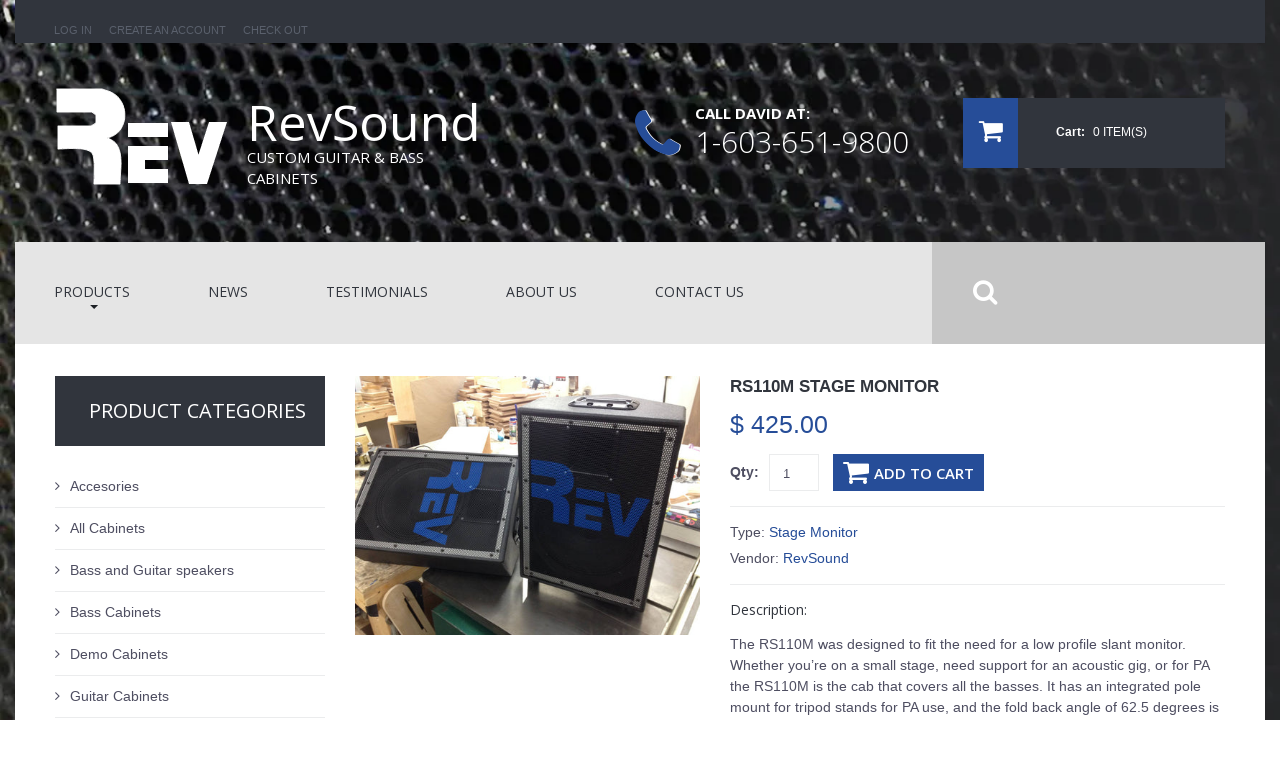

--- FILE ---
content_type: text/html; charset=utf-8
request_url: https://www.revsound.net/collections/all-cabinets/products/rs110m-stage-monitor
body_size: 18349
content:
<!doctype html>
<!--[if lt IE 7]><html class="no-js lt-ie9 lt-ie8 lt-ie7" lang="en"> <![endif]-->
<!--[if IE 7]><html class="no-js lt-ie9 lt-ie8" lang="en"> <![endif]-->
<!--[if IE 8]><html class="no-js lt-ie9" lang="en"> <![endif]-->
<!--[if IE 9 ]><html class="ie9 no-js"> <![endif]-->
<!--[if (gt IE 9)|!(IE)]><!--> <html class="no-js"> <!--<![endif]-->  
<head>
    <meta charset="utf-8">
    <meta http-equiv="X-UA-Compatible" content="IE=edge,chrome=1">
    
    <meta name="description" content="The RS110M was designed to fit the need for a low profile slant monitor. Whether you’re on a small stage, need support for an acoustic gig, or for PA the RS110M is the cab that covers all the basses. It has an integrated pole mount for tripod stands for PA use, and the fold back angle of 62.5 degrees is perfect for clo" />
    
    <meta name="viewport" content="width=device-width, initial-scale=1, maximum-scale=1" />

    
    <title>RS110M Stage Monitor | RevSound</title>
    

    <link rel="canonical" href="https://www.revsound.net/products/rs110m-stage-monitor" />
  	<link href="//www.revsound.net/cdn/shop/t/2/assets/favicon.ico?v=166735581176529449841421888665" rel="shortcut icon" type="image/x-icon" />
    <script>window.performance && window.performance.mark && window.performance.mark('shopify.content_for_header.start');</script><meta id="shopify-digital-wallet" name="shopify-digital-wallet" content="/7510031/digital_wallets/dialog">
<meta name="shopify-checkout-api-token" content="c09256d277131a72150f27bc62f18b78">
<meta id="in-context-paypal-metadata" data-shop-id="7510031" data-venmo-supported="false" data-environment="production" data-locale="en_US" data-paypal-v4="true" data-currency="USD">
<link rel="alternate" type="application/json+oembed" href="https://www.revsound.net/products/rs110m-stage-monitor.oembed">
<script async="async" src="/checkouts/internal/preloads.js?locale=en-US"></script>
<link rel="preconnect" href="https://shop.app" crossorigin="anonymous">
<script async="async" src="https://shop.app/checkouts/internal/preloads.js?locale=en-US&shop_id=7510031" crossorigin="anonymous"></script>
<script id="apple-pay-shop-capabilities" type="application/json">{"shopId":7510031,"countryCode":"US","currencyCode":"USD","merchantCapabilities":["supports3DS"],"merchantId":"gid:\/\/shopify\/Shop\/7510031","merchantName":"RevSound","requiredBillingContactFields":["postalAddress","email"],"requiredShippingContactFields":["postalAddress","email"],"shippingType":"shipping","supportedNetworks":["visa","masterCard","amex","discover","elo","jcb"],"total":{"type":"pending","label":"RevSound","amount":"1.00"},"shopifyPaymentsEnabled":true,"supportsSubscriptions":true}</script>
<script id="shopify-features" type="application/json">{"accessToken":"c09256d277131a72150f27bc62f18b78","betas":["rich-media-storefront-analytics"],"domain":"www.revsound.net","predictiveSearch":true,"shopId":7510031,"locale":"en"}</script>
<script>var Shopify = Shopify || {};
Shopify.shop = "revsound.myshopify.com";
Shopify.locale = "en";
Shopify.currency = {"active":"USD","rate":"1.0"};
Shopify.country = "US";
Shopify.theme = {"name":"RevSound","id":9565909,"schema_name":null,"schema_version":null,"theme_store_id":null,"role":"main"};
Shopify.theme.handle = "null";
Shopify.theme.style = {"id":null,"handle":null};
Shopify.cdnHost = "www.revsound.net/cdn";
Shopify.routes = Shopify.routes || {};
Shopify.routes.root = "/";</script>
<script type="module">!function(o){(o.Shopify=o.Shopify||{}).modules=!0}(window);</script>
<script>!function(o){function n(){var o=[];function n(){o.push(Array.prototype.slice.apply(arguments))}return n.q=o,n}var t=o.Shopify=o.Shopify||{};t.loadFeatures=n(),t.autoloadFeatures=n()}(window);</script>
<script>
  window.ShopifyPay = window.ShopifyPay || {};
  window.ShopifyPay.apiHost = "shop.app\/pay";
  window.ShopifyPay.redirectState = null;
</script>
<script id="shop-js-analytics" type="application/json">{"pageType":"product"}</script>
<script defer="defer" async type="module" src="//www.revsound.net/cdn/shopifycloud/shop-js/modules/v2/client.init-shop-cart-sync_C5BV16lS.en.esm.js"></script>
<script defer="defer" async type="module" src="//www.revsound.net/cdn/shopifycloud/shop-js/modules/v2/chunk.common_CygWptCX.esm.js"></script>
<script type="module">
  await import("//www.revsound.net/cdn/shopifycloud/shop-js/modules/v2/client.init-shop-cart-sync_C5BV16lS.en.esm.js");
await import("//www.revsound.net/cdn/shopifycloud/shop-js/modules/v2/chunk.common_CygWptCX.esm.js");

  window.Shopify.SignInWithShop?.initShopCartSync?.({"fedCMEnabled":true,"windoidEnabled":true});

</script>
<script>
  window.Shopify = window.Shopify || {};
  if (!window.Shopify.featureAssets) window.Shopify.featureAssets = {};
  window.Shopify.featureAssets['shop-js'] = {"shop-cart-sync":["modules/v2/client.shop-cart-sync_ZFArdW7E.en.esm.js","modules/v2/chunk.common_CygWptCX.esm.js"],"init-fed-cm":["modules/v2/client.init-fed-cm_CmiC4vf6.en.esm.js","modules/v2/chunk.common_CygWptCX.esm.js"],"shop-button":["modules/v2/client.shop-button_tlx5R9nI.en.esm.js","modules/v2/chunk.common_CygWptCX.esm.js"],"shop-cash-offers":["modules/v2/client.shop-cash-offers_DOA2yAJr.en.esm.js","modules/v2/chunk.common_CygWptCX.esm.js","modules/v2/chunk.modal_D71HUcav.esm.js"],"init-windoid":["modules/v2/client.init-windoid_sURxWdc1.en.esm.js","modules/v2/chunk.common_CygWptCX.esm.js"],"shop-toast-manager":["modules/v2/client.shop-toast-manager_ClPi3nE9.en.esm.js","modules/v2/chunk.common_CygWptCX.esm.js"],"init-shop-email-lookup-coordinator":["modules/v2/client.init-shop-email-lookup-coordinator_B8hsDcYM.en.esm.js","modules/v2/chunk.common_CygWptCX.esm.js"],"init-shop-cart-sync":["modules/v2/client.init-shop-cart-sync_C5BV16lS.en.esm.js","modules/v2/chunk.common_CygWptCX.esm.js"],"avatar":["modules/v2/client.avatar_BTnouDA3.en.esm.js"],"pay-button":["modules/v2/client.pay-button_FdsNuTd3.en.esm.js","modules/v2/chunk.common_CygWptCX.esm.js"],"init-customer-accounts":["modules/v2/client.init-customer-accounts_DxDtT_ad.en.esm.js","modules/v2/client.shop-login-button_C5VAVYt1.en.esm.js","modules/v2/chunk.common_CygWptCX.esm.js","modules/v2/chunk.modal_D71HUcav.esm.js"],"init-shop-for-new-customer-accounts":["modules/v2/client.init-shop-for-new-customer-accounts_ChsxoAhi.en.esm.js","modules/v2/client.shop-login-button_C5VAVYt1.en.esm.js","modules/v2/chunk.common_CygWptCX.esm.js","modules/v2/chunk.modal_D71HUcav.esm.js"],"shop-login-button":["modules/v2/client.shop-login-button_C5VAVYt1.en.esm.js","modules/v2/chunk.common_CygWptCX.esm.js","modules/v2/chunk.modal_D71HUcav.esm.js"],"init-customer-accounts-sign-up":["modules/v2/client.init-customer-accounts-sign-up_CPSyQ0Tj.en.esm.js","modules/v2/client.shop-login-button_C5VAVYt1.en.esm.js","modules/v2/chunk.common_CygWptCX.esm.js","modules/v2/chunk.modal_D71HUcav.esm.js"],"shop-follow-button":["modules/v2/client.shop-follow-button_Cva4Ekp9.en.esm.js","modules/v2/chunk.common_CygWptCX.esm.js","modules/v2/chunk.modal_D71HUcav.esm.js"],"checkout-modal":["modules/v2/client.checkout-modal_BPM8l0SH.en.esm.js","modules/v2/chunk.common_CygWptCX.esm.js","modules/v2/chunk.modal_D71HUcav.esm.js"],"lead-capture":["modules/v2/client.lead-capture_Bi8yE_yS.en.esm.js","modules/v2/chunk.common_CygWptCX.esm.js","modules/v2/chunk.modal_D71HUcav.esm.js"],"shop-login":["modules/v2/client.shop-login_D6lNrXab.en.esm.js","modules/v2/chunk.common_CygWptCX.esm.js","modules/v2/chunk.modal_D71HUcav.esm.js"],"payment-terms":["modules/v2/client.payment-terms_CZxnsJam.en.esm.js","modules/v2/chunk.common_CygWptCX.esm.js","modules/v2/chunk.modal_D71HUcav.esm.js"]};
</script>
<script id="__st">var __st={"a":7510031,"offset":-18000,"reqid":"beff4a7a-fb77-46f3-9386-2668c2072b17-1768804170","pageurl":"www.revsound.net\/collections\/all-cabinets\/products\/rs110m-stage-monitor","u":"16116f3dbc96","p":"product","rtyp":"product","rid":403309433};</script>
<script>window.ShopifyPaypalV4VisibilityTracking = true;</script>
<script id="captcha-bootstrap">!function(){'use strict';const t='contact',e='account',n='new_comment',o=[[t,t],['blogs',n],['comments',n],[t,'customer']],c=[[e,'customer_login'],[e,'guest_login'],[e,'recover_customer_password'],[e,'create_customer']],r=t=>t.map((([t,e])=>`form[action*='/${t}']:not([data-nocaptcha='true']) input[name='form_type'][value='${e}']`)).join(','),a=t=>()=>t?[...document.querySelectorAll(t)].map((t=>t.form)):[];function s(){const t=[...o],e=r(t);return a(e)}const i='password',u='form_key',d=['recaptcha-v3-token','g-recaptcha-response','h-captcha-response',i],f=()=>{try{return window.sessionStorage}catch{return}},m='__shopify_v',_=t=>t.elements[u];function p(t,e,n=!1){try{const o=window.sessionStorage,c=JSON.parse(o.getItem(e)),{data:r}=function(t){const{data:e,action:n}=t;return t[m]||n?{data:e,action:n}:{data:t,action:n}}(c);for(const[e,n]of Object.entries(r))t.elements[e]&&(t.elements[e].value=n);n&&o.removeItem(e)}catch(o){console.error('form repopulation failed',{error:o})}}const l='form_type',E='cptcha';function T(t){t.dataset[E]=!0}const w=window,h=w.document,L='Shopify',v='ce_forms',y='captcha';let A=!1;((t,e)=>{const n=(g='f06e6c50-85a8-45c8-87d0-21a2b65856fe',I='https://cdn.shopify.com/shopifycloud/storefront-forms-hcaptcha/ce_storefront_forms_captcha_hcaptcha.v1.5.2.iife.js',D={infoText:'Protected by hCaptcha',privacyText:'Privacy',termsText:'Terms'},(t,e,n)=>{const o=w[L][v],c=o.bindForm;if(c)return c(t,g,e,D).then(n);var r;o.q.push([[t,g,e,D],n]),r=I,A||(h.body.append(Object.assign(h.createElement('script'),{id:'captcha-provider',async:!0,src:r})),A=!0)});var g,I,D;w[L]=w[L]||{},w[L][v]=w[L][v]||{},w[L][v].q=[],w[L][y]=w[L][y]||{},w[L][y].protect=function(t,e){n(t,void 0,e),T(t)},Object.freeze(w[L][y]),function(t,e,n,w,h,L){const[v,y,A,g]=function(t,e,n){const i=e?o:[],u=t?c:[],d=[...i,...u],f=r(d),m=r(i),_=r(d.filter((([t,e])=>n.includes(e))));return[a(f),a(m),a(_),s()]}(w,h,L),I=t=>{const e=t.target;return e instanceof HTMLFormElement?e:e&&e.form},D=t=>v().includes(t);t.addEventListener('submit',(t=>{const e=I(t);if(!e)return;const n=D(e)&&!e.dataset.hcaptchaBound&&!e.dataset.recaptchaBound,o=_(e),c=g().includes(e)&&(!o||!o.value);(n||c)&&t.preventDefault(),c&&!n&&(function(t){try{if(!f())return;!function(t){const e=f();if(!e)return;const n=_(t);if(!n)return;const o=n.value;o&&e.removeItem(o)}(t);const e=Array.from(Array(32),(()=>Math.random().toString(36)[2])).join('');!function(t,e){_(t)||t.append(Object.assign(document.createElement('input'),{type:'hidden',name:u})),t.elements[u].value=e}(t,e),function(t,e){const n=f();if(!n)return;const o=[...t.querySelectorAll(`input[type='${i}']`)].map((({name:t})=>t)),c=[...d,...o],r={};for(const[a,s]of new FormData(t).entries())c.includes(a)||(r[a]=s);n.setItem(e,JSON.stringify({[m]:1,action:t.action,data:r}))}(t,e)}catch(e){console.error('failed to persist form',e)}}(e),e.submit())}));const S=(t,e)=>{t&&!t.dataset[E]&&(n(t,e.some((e=>e===t))),T(t))};for(const o of['focusin','change'])t.addEventListener(o,(t=>{const e=I(t);D(e)&&S(e,y())}));const B=e.get('form_key'),M=e.get(l),P=B&&M;t.addEventListener('DOMContentLoaded',(()=>{const t=y();if(P)for(const e of t)e.elements[l].value===M&&p(e,B);[...new Set([...A(),...v().filter((t=>'true'===t.dataset.shopifyCaptcha))])].forEach((e=>S(e,t)))}))}(h,new URLSearchParams(w.location.search),n,t,e,['guest_login'])})(!0,!0)}();</script>
<script integrity="sha256-4kQ18oKyAcykRKYeNunJcIwy7WH5gtpwJnB7kiuLZ1E=" data-source-attribution="shopify.loadfeatures" defer="defer" src="//www.revsound.net/cdn/shopifycloud/storefront/assets/storefront/load_feature-a0a9edcb.js" crossorigin="anonymous"></script>
<script crossorigin="anonymous" defer="defer" src="//www.revsound.net/cdn/shopifycloud/storefront/assets/shopify_pay/storefront-65b4c6d7.js?v=20250812"></script>
<script data-source-attribution="shopify.dynamic_checkout.dynamic.init">var Shopify=Shopify||{};Shopify.PaymentButton=Shopify.PaymentButton||{isStorefrontPortableWallets:!0,init:function(){window.Shopify.PaymentButton.init=function(){};var t=document.createElement("script");t.src="https://www.revsound.net/cdn/shopifycloud/portable-wallets/latest/portable-wallets.en.js",t.type="module",document.head.appendChild(t)}};
</script>
<script data-source-attribution="shopify.dynamic_checkout.buyer_consent">
  function portableWalletsHideBuyerConsent(e){var t=document.getElementById("shopify-buyer-consent"),n=document.getElementById("shopify-subscription-policy-button");t&&n&&(t.classList.add("hidden"),t.setAttribute("aria-hidden","true"),n.removeEventListener("click",e))}function portableWalletsShowBuyerConsent(e){var t=document.getElementById("shopify-buyer-consent"),n=document.getElementById("shopify-subscription-policy-button");t&&n&&(t.classList.remove("hidden"),t.removeAttribute("aria-hidden"),n.addEventListener("click",e))}window.Shopify?.PaymentButton&&(window.Shopify.PaymentButton.hideBuyerConsent=portableWalletsHideBuyerConsent,window.Shopify.PaymentButton.showBuyerConsent=portableWalletsShowBuyerConsent);
</script>
<script data-source-attribution="shopify.dynamic_checkout.cart.bootstrap">document.addEventListener("DOMContentLoaded",(function(){function t(){return document.querySelector("shopify-accelerated-checkout-cart, shopify-accelerated-checkout")}if(t())Shopify.PaymentButton.init();else{new MutationObserver((function(e,n){t()&&(Shopify.PaymentButton.init(),n.disconnect())})).observe(document.body,{childList:!0,subtree:!0})}}));
</script>
<link id="shopify-accelerated-checkout-styles" rel="stylesheet" media="screen" href="https://www.revsound.net/cdn/shopifycloud/portable-wallets/latest/accelerated-checkout-backwards-compat.css" crossorigin="anonymous">
<style id="shopify-accelerated-checkout-cart">
        #shopify-buyer-consent {
  margin-top: 1em;
  display: inline-block;
  width: 100%;
}

#shopify-buyer-consent.hidden {
  display: none;
}

#shopify-subscription-policy-button {
  background: none;
  border: none;
  padding: 0;
  text-decoration: underline;
  font-size: inherit;
  cursor: pointer;
}

#shopify-subscription-policy-button::before {
  box-shadow: none;
}

      </style>

<script>window.performance && window.performance.mark && window.performance.mark('shopify.content_for_header.end');</script>

	
    <link href='//fonts.googleapis.com/css?family=Open+Sans:400,300,600,700,800' rel='stylesheet' type='text/css'>

    <!--[if lt IE 9]>
    <script src="//html5shiv.googlecode.com/svn/trunk/html5.js" type="text/javascript"></script>
    <link href="//www.revsound.net/cdn/shop/t/2/assets/ie8.css?v=123793038201340296401421888671" rel="stylesheet" type="text/css" media="all" />
    <![endif]-->

    <!--[if IE 9]>
    <link href="//www.revsound.net/cdn/shop/t/2/assets/ie9.css?v=44076592830498663681421888668" rel="stylesheet" type="text/css" media="all" />
    <![endif]-->

    

    <link href="//www.revsound.net/cdn/shop/t/2/assets/bootstrap.css?v=93443309357166290721421888666" rel="stylesheet" type="text/css" media="all" /> 
    <link href="//www.revsound.net/cdn/shop/t/2/assets/assets.css?v=59889029624058791501674766092" rel="stylesheet" type="text/css" media="all" /> 
    <link href="//www.revsound.net/cdn/shop/t/2/assets/style.css?v=173003677291204807721674766093" rel="stylesheet" type="text/css" media="all" />
    <link href="//www.revsound.net/cdn/shop/t/2/assets/responsive.css?v=9422986668669472161426966913" rel="stylesheet" type="text/css" media="all" />
    <link href="//www.revsound.net/cdn/shop/t/2/assets/font-awesome.css?v=2314683406248957941674766092" rel="stylesheet" type="text/css" media="all" />
    <script src="//ajax.googleapis.com/ajax/libs/jquery/1.8.3/jquery.min.js" type="text/javascript"></script>
    <script src="//www.revsound.net/cdn/shop/t/2/assets/jquery-migrate-1.2.1.min.js?v=163044760040938828711421888665" type="text/javascript"></script>
    <script src="//www.revsound.net/cdn/shop/t/2/assets/api.jquery.js?v=117108174632146741091421888665" type="text/javascript"></script>

	<script type="text/javascript">
function preloadImages() {
    for(var i = 0; i<arguments.length; i++)
    $("<img />").attr("src", arguments[i]);
}

preloadImages("//www.revsound.net/cdn/shop/t/2/assets/bx_loader.gif?v=107565567503577865961421888669");

(function($) {
    $(document).ready(function(){
        $('.page_preloader').delay(600).fadeOut('fast');
    });
})(jQuery);
</script>

    <script src="//www.revsound.net/cdn/shopifycloud/storefront/assets/themes_support/option_selection-b017cd28.js" type="text/javascript"></script>
	<script src="//www.revsound.net/cdn/shop/t/2/assets/device.min.js?v=20033820701748145551421888667" type="text/javascript"></script>
    
    <script src="//www.revsound.net/cdn/shop/t/2/assets/jquery.easing.1.3.js?v=172541285191835633401421888668" type="text/javascript"></script>
    <script src="//www.revsound.net/cdn/shop/t/2/assets/ajaxify-shop.js?v=20789150786175128781421888668" type="text/javascript"></script>
    <script src="//www.revsound.net/cdn/shop/t/2/assets/hoverIntent.js?v=84919160550285729141421888667" type="text/javascript"></script>
    <script src="//www.revsound.net/cdn/shop/t/2/assets/superfish.js?v=19899534622193427161421888666" type="text/javascript"></script>
    <script src="//www.revsound.net/cdn/shop/t/2/assets/sftouchscreen.js?v=112366920105338648641421888670" type="text/javascript"></script>
  	<script src="//www.revsound.net/cdn/shop/t/2/assets/tm-stick-up.js?v=156600221842605270291421888665" type="text/javascript"></script>
  	<script src="//www.revsound.net/cdn/shop/t/2/assets/jquery.formstyler.min.js?v=62534028336596029761421888665" type="text/javascript"></script>
	<script src="//www.revsound.net/cdn/shop/t/2/assets/wow.min.js?v=161587554273057985651421888667" type="text/javascript"></script>
  	
  			<script src="//www.revsound.net/cdn/shop/t/2/assets/jquery.elevatezoom.js?v=182272307893014503351421888665" type="text/javascript"></script>
  			<script src="//www.revsound.net/cdn/shop/t/2/assets/jquery.bxslider.min.js?v=166052905847431135531421888670" type="text/javascript"></script>
  			<script src="//www.revsound.net/cdn/shop/t/2/assets/jquery.fancybox-1.3.4.js?v=125143693176301726951421888667" type="text/javascript"></script>
  	

<meta property="og:image" content="https://cdn.shopify.com/s/files/1/0751/0031/products/monitor-2_e86285f7-5005-4df9-ae7a-b96d15bdc98d.jpg?v=1501777305" />
<meta property="og:image:secure_url" content="https://cdn.shopify.com/s/files/1/0751/0031/products/monitor-2_e86285f7-5005-4df9-ae7a-b96d15bdc98d.jpg?v=1501777305" />
<meta property="og:image:width" content="2048" />
<meta property="og:image:height" content="1536" />
<link href="https://monorail-edge.shopifysvc.com" rel="dns-prefetch">
<script>(function(){if ("sendBeacon" in navigator && "performance" in window) {try {var session_token_from_headers = performance.getEntriesByType('navigation')[0].serverTiming.find(x => x.name == '_s').description;} catch {var session_token_from_headers = undefined;}var session_cookie_matches = document.cookie.match(/_shopify_s=([^;]*)/);var session_token_from_cookie = session_cookie_matches && session_cookie_matches.length === 2 ? session_cookie_matches[1] : "";var session_token = session_token_from_headers || session_token_from_cookie || "";function handle_abandonment_event(e) {var entries = performance.getEntries().filter(function(entry) {return /monorail-edge.shopifysvc.com/.test(entry.name);});if (!window.abandonment_tracked && entries.length === 0) {window.abandonment_tracked = true;var currentMs = Date.now();var navigation_start = performance.timing.navigationStart;var payload = {shop_id: 7510031,url: window.location.href,navigation_start,duration: currentMs - navigation_start,session_token,page_type: "product"};window.navigator.sendBeacon("https://monorail-edge.shopifysvc.com/v1/produce", JSON.stringify({schema_id: "online_store_buyer_site_abandonment/1.1",payload: payload,metadata: {event_created_at_ms: currentMs,event_sent_at_ms: currentMs}}));}}window.addEventListener('pagehide', handle_abandonment_event);}}());</script>
<script id="web-pixels-manager-setup">(function e(e,d,r,n,o){if(void 0===o&&(o={}),!Boolean(null===(a=null===(i=window.Shopify)||void 0===i?void 0:i.analytics)||void 0===a?void 0:a.replayQueue)){var i,a;window.Shopify=window.Shopify||{};var t=window.Shopify;t.analytics=t.analytics||{};var s=t.analytics;s.replayQueue=[],s.publish=function(e,d,r){return s.replayQueue.push([e,d,r]),!0};try{self.performance.mark("wpm:start")}catch(e){}var l=function(){var e={modern:/Edge?\/(1{2}[4-9]|1[2-9]\d|[2-9]\d{2}|\d{4,})\.\d+(\.\d+|)|Firefox\/(1{2}[4-9]|1[2-9]\d|[2-9]\d{2}|\d{4,})\.\d+(\.\d+|)|Chrom(ium|e)\/(9{2}|\d{3,})\.\d+(\.\d+|)|(Maci|X1{2}).+ Version\/(15\.\d+|(1[6-9]|[2-9]\d|\d{3,})\.\d+)([,.]\d+|)( \(\w+\)|)( Mobile\/\w+|) Safari\/|Chrome.+OPR\/(9{2}|\d{3,})\.\d+\.\d+|(CPU[ +]OS|iPhone[ +]OS|CPU[ +]iPhone|CPU IPhone OS|CPU iPad OS)[ +]+(15[._]\d+|(1[6-9]|[2-9]\d|\d{3,})[._]\d+)([._]\d+|)|Android:?[ /-](13[3-9]|1[4-9]\d|[2-9]\d{2}|\d{4,})(\.\d+|)(\.\d+|)|Android.+Firefox\/(13[5-9]|1[4-9]\d|[2-9]\d{2}|\d{4,})\.\d+(\.\d+|)|Android.+Chrom(ium|e)\/(13[3-9]|1[4-9]\d|[2-9]\d{2}|\d{4,})\.\d+(\.\d+|)|SamsungBrowser\/([2-9]\d|\d{3,})\.\d+/,legacy:/Edge?\/(1[6-9]|[2-9]\d|\d{3,})\.\d+(\.\d+|)|Firefox\/(5[4-9]|[6-9]\d|\d{3,})\.\d+(\.\d+|)|Chrom(ium|e)\/(5[1-9]|[6-9]\d|\d{3,})\.\d+(\.\d+|)([\d.]+$|.*Safari\/(?![\d.]+ Edge\/[\d.]+$))|(Maci|X1{2}).+ Version\/(10\.\d+|(1[1-9]|[2-9]\d|\d{3,})\.\d+)([,.]\d+|)( \(\w+\)|)( Mobile\/\w+|) Safari\/|Chrome.+OPR\/(3[89]|[4-9]\d|\d{3,})\.\d+\.\d+|(CPU[ +]OS|iPhone[ +]OS|CPU[ +]iPhone|CPU IPhone OS|CPU iPad OS)[ +]+(10[._]\d+|(1[1-9]|[2-9]\d|\d{3,})[._]\d+)([._]\d+|)|Android:?[ /-](13[3-9]|1[4-9]\d|[2-9]\d{2}|\d{4,})(\.\d+|)(\.\d+|)|Mobile Safari.+OPR\/([89]\d|\d{3,})\.\d+\.\d+|Android.+Firefox\/(13[5-9]|1[4-9]\d|[2-9]\d{2}|\d{4,})\.\d+(\.\d+|)|Android.+Chrom(ium|e)\/(13[3-9]|1[4-9]\d|[2-9]\d{2}|\d{4,})\.\d+(\.\d+|)|Android.+(UC? ?Browser|UCWEB|U3)[ /]?(15\.([5-9]|\d{2,})|(1[6-9]|[2-9]\d|\d{3,})\.\d+)\.\d+|SamsungBrowser\/(5\.\d+|([6-9]|\d{2,})\.\d+)|Android.+MQ{2}Browser\/(14(\.(9|\d{2,})|)|(1[5-9]|[2-9]\d|\d{3,})(\.\d+|))(\.\d+|)|K[Aa][Ii]OS\/(3\.\d+|([4-9]|\d{2,})\.\d+)(\.\d+|)/},d=e.modern,r=e.legacy,n=navigator.userAgent;return n.match(d)?"modern":n.match(r)?"legacy":"unknown"}(),u="modern"===l?"modern":"legacy",c=(null!=n?n:{modern:"",legacy:""})[u],f=function(e){return[e.baseUrl,"/wpm","/b",e.hashVersion,"modern"===e.buildTarget?"m":"l",".js"].join("")}({baseUrl:d,hashVersion:r,buildTarget:u}),m=function(e){var d=e.version,r=e.bundleTarget,n=e.surface,o=e.pageUrl,i=e.monorailEndpoint;return{emit:function(e){var a=e.status,t=e.errorMsg,s=(new Date).getTime(),l=JSON.stringify({metadata:{event_sent_at_ms:s},events:[{schema_id:"web_pixels_manager_load/3.1",payload:{version:d,bundle_target:r,page_url:o,status:a,surface:n,error_msg:t},metadata:{event_created_at_ms:s}}]});if(!i)return console&&console.warn&&console.warn("[Web Pixels Manager] No Monorail endpoint provided, skipping logging."),!1;try{return self.navigator.sendBeacon.bind(self.navigator)(i,l)}catch(e){}var u=new XMLHttpRequest;try{return u.open("POST",i,!0),u.setRequestHeader("Content-Type","text/plain"),u.send(l),!0}catch(e){return console&&console.warn&&console.warn("[Web Pixels Manager] Got an unhandled error while logging to Monorail."),!1}}}}({version:r,bundleTarget:l,surface:e.surface,pageUrl:self.location.href,monorailEndpoint:e.monorailEndpoint});try{o.browserTarget=l,function(e){var d=e.src,r=e.async,n=void 0===r||r,o=e.onload,i=e.onerror,a=e.sri,t=e.scriptDataAttributes,s=void 0===t?{}:t,l=document.createElement("script"),u=document.querySelector("head"),c=document.querySelector("body");if(l.async=n,l.src=d,a&&(l.integrity=a,l.crossOrigin="anonymous"),s)for(var f in s)if(Object.prototype.hasOwnProperty.call(s,f))try{l.dataset[f]=s[f]}catch(e){}if(o&&l.addEventListener("load",o),i&&l.addEventListener("error",i),u)u.appendChild(l);else{if(!c)throw new Error("Did not find a head or body element to append the script");c.appendChild(l)}}({src:f,async:!0,onload:function(){if(!function(){var e,d;return Boolean(null===(d=null===(e=window.Shopify)||void 0===e?void 0:e.analytics)||void 0===d?void 0:d.initialized)}()){var d=window.webPixelsManager.init(e)||void 0;if(d){var r=window.Shopify.analytics;r.replayQueue.forEach((function(e){var r=e[0],n=e[1],o=e[2];d.publishCustomEvent(r,n,o)})),r.replayQueue=[],r.publish=d.publishCustomEvent,r.visitor=d.visitor,r.initialized=!0}}},onerror:function(){return m.emit({status:"failed",errorMsg:"".concat(f," has failed to load")})},sri:function(e){var d=/^sha384-[A-Za-z0-9+/=]+$/;return"string"==typeof e&&d.test(e)}(c)?c:"",scriptDataAttributes:o}),m.emit({status:"loading"})}catch(e){m.emit({status:"failed",errorMsg:(null==e?void 0:e.message)||"Unknown error"})}}})({shopId: 7510031,storefrontBaseUrl: "https://www.revsound.net",extensionsBaseUrl: "https://extensions.shopifycdn.com/cdn/shopifycloud/web-pixels-manager",monorailEndpoint: "https://monorail-edge.shopifysvc.com/unstable/produce_batch",surface: "storefront-renderer",enabledBetaFlags: ["2dca8a86"],webPixelsConfigList: [{"id":"77594685","eventPayloadVersion":"v1","runtimeContext":"LAX","scriptVersion":"1","type":"CUSTOM","privacyPurposes":["ANALYTICS"],"name":"Google Analytics tag (migrated)"},{"id":"shopify-app-pixel","configuration":"{}","eventPayloadVersion":"v1","runtimeContext":"STRICT","scriptVersion":"0450","apiClientId":"shopify-pixel","type":"APP","privacyPurposes":["ANALYTICS","MARKETING"]},{"id":"shopify-custom-pixel","eventPayloadVersion":"v1","runtimeContext":"LAX","scriptVersion":"0450","apiClientId":"shopify-pixel","type":"CUSTOM","privacyPurposes":["ANALYTICS","MARKETING"]}],isMerchantRequest: false,initData: {"shop":{"name":"RevSound","paymentSettings":{"currencyCode":"USD"},"myshopifyDomain":"revsound.myshopify.com","countryCode":"US","storefrontUrl":"https:\/\/www.revsound.net"},"customer":null,"cart":null,"checkout":null,"productVariants":[{"price":{"amount":425.0,"currencyCode":"USD"},"product":{"title":"RS110M Stage Monitor","vendor":"RevSound","id":"403309433","untranslatedTitle":"RS110M Stage Monitor","url":"\/products\/rs110m-stage-monitor","type":"Stage Monitor"},"id":"17577308673","image":{"src":"\/\/www.revsound.net\/cdn\/shop\/products\/monitor-2_e86285f7-5005-4df9-ae7a-b96d15bdc98d.jpg?v=1501777305"},"sku":"","title":"Default Title","untranslatedTitle":"Default Title"}],"purchasingCompany":null},},"https://www.revsound.net/cdn","fcfee988w5aeb613cpc8e4bc33m6693e112",{"modern":"","legacy":""},{"shopId":"7510031","storefrontBaseUrl":"https:\/\/www.revsound.net","extensionBaseUrl":"https:\/\/extensions.shopifycdn.com\/cdn\/shopifycloud\/web-pixels-manager","surface":"storefront-renderer","enabledBetaFlags":"[\"2dca8a86\"]","isMerchantRequest":"false","hashVersion":"fcfee988w5aeb613cpc8e4bc33m6693e112","publish":"custom","events":"[[\"page_viewed\",{}],[\"product_viewed\",{\"productVariant\":{\"price\":{\"amount\":425.0,\"currencyCode\":\"USD\"},\"product\":{\"title\":\"RS110M Stage Monitor\",\"vendor\":\"RevSound\",\"id\":\"403309433\",\"untranslatedTitle\":\"RS110M Stage Monitor\",\"url\":\"\/products\/rs110m-stage-monitor\",\"type\":\"Stage Monitor\"},\"id\":\"17577308673\",\"image\":{\"src\":\"\/\/www.revsound.net\/cdn\/shop\/products\/monitor-2_e86285f7-5005-4df9-ae7a-b96d15bdc98d.jpg?v=1501777305\"},\"sku\":\"\",\"title\":\"Default Title\",\"untranslatedTitle\":\"Default Title\"}}]]"});</script><script>
  window.ShopifyAnalytics = window.ShopifyAnalytics || {};
  window.ShopifyAnalytics.meta = window.ShopifyAnalytics.meta || {};
  window.ShopifyAnalytics.meta.currency = 'USD';
  var meta = {"product":{"id":403309433,"gid":"gid:\/\/shopify\/Product\/403309433","vendor":"RevSound","type":"Stage Monitor","handle":"rs110m-stage-monitor","variants":[{"id":17577308673,"price":42500,"name":"RS110M Stage Monitor","public_title":null,"sku":""}],"remote":false},"page":{"pageType":"product","resourceType":"product","resourceId":403309433,"requestId":"beff4a7a-fb77-46f3-9386-2668c2072b17-1768804170"}};
  for (var attr in meta) {
    window.ShopifyAnalytics.meta[attr] = meta[attr];
  }
</script>
<script class="analytics">
  (function () {
    var customDocumentWrite = function(content) {
      var jquery = null;

      if (window.jQuery) {
        jquery = window.jQuery;
      } else if (window.Checkout && window.Checkout.$) {
        jquery = window.Checkout.$;
      }

      if (jquery) {
        jquery('body').append(content);
      }
    };

    var hasLoggedConversion = function(token) {
      if (token) {
        return document.cookie.indexOf('loggedConversion=' + token) !== -1;
      }
      return false;
    }

    var setCookieIfConversion = function(token) {
      if (token) {
        var twoMonthsFromNow = new Date(Date.now());
        twoMonthsFromNow.setMonth(twoMonthsFromNow.getMonth() + 2);

        document.cookie = 'loggedConversion=' + token + '; expires=' + twoMonthsFromNow;
      }
    }

    var trekkie = window.ShopifyAnalytics.lib = window.trekkie = window.trekkie || [];
    if (trekkie.integrations) {
      return;
    }
    trekkie.methods = [
      'identify',
      'page',
      'ready',
      'track',
      'trackForm',
      'trackLink'
    ];
    trekkie.factory = function(method) {
      return function() {
        var args = Array.prototype.slice.call(arguments);
        args.unshift(method);
        trekkie.push(args);
        return trekkie;
      };
    };
    for (var i = 0; i < trekkie.methods.length; i++) {
      var key = trekkie.methods[i];
      trekkie[key] = trekkie.factory(key);
    }
    trekkie.load = function(config) {
      trekkie.config = config || {};
      trekkie.config.initialDocumentCookie = document.cookie;
      var first = document.getElementsByTagName('script')[0];
      var script = document.createElement('script');
      script.type = 'text/javascript';
      script.onerror = function(e) {
        var scriptFallback = document.createElement('script');
        scriptFallback.type = 'text/javascript';
        scriptFallback.onerror = function(error) {
                var Monorail = {
      produce: function produce(monorailDomain, schemaId, payload) {
        var currentMs = new Date().getTime();
        var event = {
          schema_id: schemaId,
          payload: payload,
          metadata: {
            event_created_at_ms: currentMs,
            event_sent_at_ms: currentMs
          }
        };
        return Monorail.sendRequest("https://" + monorailDomain + "/v1/produce", JSON.stringify(event));
      },
      sendRequest: function sendRequest(endpointUrl, payload) {
        // Try the sendBeacon API
        if (window && window.navigator && typeof window.navigator.sendBeacon === 'function' && typeof window.Blob === 'function' && !Monorail.isIos12()) {
          var blobData = new window.Blob([payload], {
            type: 'text/plain'
          });

          if (window.navigator.sendBeacon(endpointUrl, blobData)) {
            return true;
          } // sendBeacon was not successful

        } // XHR beacon

        var xhr = new XMLHttpRequest();

        try {
          xhr.open('POST', endpointUrl);
          xhr.setRequestHeader('Content-Type', 'text/plain');
          xhr.send(payload);
        } catch (e) {
          console.log(e);
        }

        return false;
      },
      isIos12: function isIos12() {
        return window.navigator.userAgent.lastIndexOf('iPhone; CPU iPhone OS 12_') !== -1 || window.navigator.userAgent.lastIndexOf('iPad; CPU OS 12_') !== -1;
      }
    };
    Monorail.produce('monorail-edge.shopifysvc.com',
      'trekkie_storefront_load_errors/1.1',
      {shop_id: 7510031,
      theme_id: 9565909,
      app_name: "storefront",
      context_url: window.location.href,
      source_url: "//www.revsound.net/cdn/s/trekkie.storefront.cd680fe47e6c39ca5d5df5f0a32d569bc48c0f27.min.js"});

        };
        scriptFallback.async = true;
        scriptFallback.src = '//www.revsound.net/cdn/s/trekkie.storefront.cd680fe47e6c39ca5d5df5f0a32d569bc48c0f27.min.js';
        first.parentNode.insertBefore(scriptFallback, first);
      };
      script.async = true;
      script.src = '//www.revsound.net/cdn/s/trekkie.storefront.cd680fe47e6c39ca5d5df5f0a32d569bc48c0f27.min.js';
      first.parentNode.insertBefore(script, first);
    };
    trekkie.load(
      {"Trekkie":{"appName":"storefront","development":false,"defaultAttributes":{"shopId":7510031,"isMerchantRequest":null,"themeId":9565909,"themeCityHash":"17631651062772675855","contentLanguage":"en","currency":"USD","eventMetadataId":"b35d33d6-8680-46fb-9d16-4a1b9866b18c"},"isServerSideCookieWritingEnabled":true,"monorailRegion":"shop_domain","enabledBetaFlags":["65f19447"]},"Session Attribution":{},"S2S":{"facebookCapiEnabled":false,"source":"trekkie-storefront-renderer","apiClientId":580111}}
    );

    var loaded = false;
    trekkie.ready(function() {
      if (loaded) return;
      loaded = true;

      window.ShopifyAnalytics.lib = window.trekkie;

      var originalDocumentWrite = document.write;
      document.write = customDocumentWrite;
      try { window.ShopifyAnalytics.merchantGoogleAnalytics.call(this); } catch(error) {};
      document.write = originalDocumentWrite;

      window.ShopifyAnalytics.lib.page(null,{"pageType":"product","resourceType":"product","resourceId":403309433,"requestId":"beff4a7a-fb77-46f3-9386-2668c2072b17-1768804170","shopifyEmitted":true});

      var match = window.location.pathname.match(/checkouts\/(.+)\/(thank_you|post_purchase)/)
      var token = match? match[1]: undefined;
      if (!hasLoggedConversion(token)) {
        setCookieIfConversion(token);
        window.ShopifyAnalytics.lib.track("Viewed Product",{"currency":"USD","variantId":17577308673,"productId":403309433,"productGid":"gid:\/\/shopify\/Product\/403309433","name":"RS110M Stage Monitor","price":"425.00","sku":"","brand":"RevSound","variant":null,"category":"Stage Monitor","nonInteraction":true,"remote":false},undefined,undefined,{"shopifyEmitted":true});
      window.ShopifyAnalytics.lib.track("monorail:\/\/trekkie_storefront_viewed_product\/1.1",{"currency":"USD","variantId":17577308673,"productId":403309433,"productGid":"gid:\/\/shopify\/Product\/403309433","name":"RS110M Stage Monitor","price":"425.00","sku":"","brand":"RevSound","variant":null,"category":"Stage Monitor","nonInteraction":true,"remote":false,"referer":"https:\/\/www.revsound.net\/collections\/all-cabinets\/products\/rs110m-stage-monitor"});
      }
    });


        var eventsListenerScript = document.createElement('script');
        eventsListenerScript.async = true;
        eventsListenerScript.src = "//www.revsound.net/cdn/shopifycloud/storefront/assets/shop_events_listener-3da45d37.js";
        document.getElementsByTagName('head')[0].appendChild(eventsListenerScript);

})();</script>
  <script>
  if (!window.ga || (window.ga && typeof window.ga !== 'function')) {
    window.ga = function ga() {
      (window.ga.q = window.ga.q || []).push(arguments);
      if (window.Shopify && window.Shopify.analytics && typeof window.Shopify.analytics.publish === 'function') {
        window.Shopify.analytics.publish("ga_stub_called", {}, {sendTo: "google_osp_migration"});
      }
      console.error("Shopify's Google Analytics stub called with:", Array.from(arguments), "\nSee https://help.shopify.com/manual/promoting-marketing/pixels/pixel-migration#google for more information.");
    };
    if (window.Shopify && window.Shopify.analytics && typeof window.Shopify.analytics.publish === 'function') {
      window.Shopify.analytics.publish("ga_stub_initialized", {}, {sendTo: "google_osp_migration"});
    }
  }
</script>
<script
  defer
  src="https://www.revsound.net/cdn/shopifycloud/perf-kit/shopify-perf-kit-3.0.4.min.js"
  data-application="storefront-renderer"
  data-shop-id="7510031"
  data-render-region="gcp-us-central1"
  data-page-type="product"
  data-theme-instance-id="9565909"
  data-theme-name=""
  data-theme-version=""
  data-monorail-region="shop_domain"
  data-resource-timing-sampling-rate="10"
  data-shs="true"
  data-shs-beacon="true"
  data-shs-export-with-fetch="true"
  data-shs-logs-sample-rate="1"
  data-shs-beacon-endpoint="https://www.revsound.net/api/collect"
></script>
</head>
<body  id="rs110m-stage-monitor" class="template-product">

<div class="page_preloader"></div>


<!--[if lt IE 7]>
<p class="chromeframe">You are using an <strong>outdated</strong> browser. Please <a href="http://browsehappy.com/">upgrade your browser</a> or <a href="http://www.google.com/chromeframe/?redirect=true">activate Google Chrome Frame</a> to improve your experience.</p>
<![endif]-->



<div id="wrapper">
 
  <img class="wrapper_bg" src="//www.revsound.net/cdn/shop/t/2/assets/body_bg_img.png?v=13679121346646450301421889633">
  
<div id="wrapper2">

<!-- HEADER -->
<header id="header">
    <div class="header_top clearfix">
            
      
      <!-- USER MENU -->
      <ul class="header_user">
        
        <li><a href="/account/login" id="customer_login_link">Log in</a></li>
        
        <li><a href="/account/register" id="customer_register_link">Create an account</a></li>
        
        
        <li class="checkout"><a href="/cart">Check out</a></li>
      </ul>
      

      <!-- CURRENCIES -->
      
        
    </div>
<div class="container">
    <!-- LOGO -->
    <div id="logo">
    <a href="/index.html">
    
    <img src="//www.revsound.net/cdn/shop/t/2/assets/logo.png?v=103170582741792566231421888948" alt="RevSound" />
    
    <b>RevSound</b>
    <span>Custom Guitar & Bass Cabinets</span>
    </a>
    </div>

    <!-- HEADER CART -->
    <div class="header_cart">
      <a href="/cart"><span class="icon"><i class="fa fa-shopping-cart"></i></span><span class="ins"><b>Cart:</b><span class="cart-total-items"><span class="count">0</span></span><span>item(s)</span></span></a>
    </div>

    <!-- CUSTOM HEADER BLOCK -->
    <div class="custom_header1">
      <div class="ins">
        <i class="fa fa-phone"></i>
        <div class="ins">
        	<h3>Call David at:</h3>
        	<h4>1-603-651-9800</h4>
        </div>
      </div>
    </div>
</div>
</header>

  
<div class="wrapper3">
<!-- MEGAMENU -->
<div class="megamenu_wrapper">
<div id="megamenu" class="clearfix">
<div class="wrapper3">
<ul class="sf-menu megamenu_desktop visible-md visible-lg clearfix">
  <!--
    <li class="megamenu__1">
      <a href="/indes.html"><span>Home</span></a>
	</li>
  -->
	<li class="megamenu__2">
      <a href="/products/"><span>Products</span></a>
	    
	    <ul>
		<li>
			<div class="submenu">
			<div class="row">
				<div class="column__1 col-sm-3">
                  	<h3><a href="/collections/bass-cabinets">Bass Cabinets</a></h3>
					<ul>
		                
		                <li><a href="/collections/all-cabinets/products/rs8">RS8</a></li>
		                
		                <li><a href="/collections/all-cabinets/products/copy-of-rs110-bass-cabinet">RS110 Bass Cabinet</a></li>
		                
		                <li><a href="/collections/all-cabinets/products/rs110t-bass-cabinet">RS110T Bass Cabinet</a></li>
		                
		                <li><a href="/collections/all-cabinets/products/rs28v">RS28V</a></li>
		                
		                <li><a href="/collections/all-cabinets/products/rs112">RS112 II</a></li>
		                
		                <li><a href="/collections/all-cabinets/products/rs112t-guitar-cabinet">RS112T Bass Cabinet</a></li>
		                
		                <li><a href="/collections/all-cabinets/products/rs115">RS115</a></li>
		                
		                <li><a href="/collections/all-cabinets/products/rs112xt">RS112XT and RS112X</a></li>
		                
		                <li><a href="/collections/all-cabinets/products/rs210-bass-cabinet-1">RS210 Bass Cabinet</a></li>
		                
		                <li><a href="/collections/all-cabinets/products/rs210t-bass-cabinet-1">RS210T Bass Cabinet</a></li>
		                
		                <li><a href="/collections/all-cabinets/products/rs115t">RS115T</a></li>
		                
		                <li><a href="/collections/all-cabinets/products/rs212-bass-cabinet">RS212 Bass Cabinet</a></li>
		                
		                <li><a href="/collections/all-cabinets/products/rs212t-bass-cabinet">RS212T Bass Cabinet</a></li>
		                
		                <li><a href="/collections/all-cabinets/products/rs48vt">RS48VT</a></li>
		                
		                <li><a href="/collections/all-cabinets/products/rs212xt">RS212XT</a></li>
		                
		                <li><a href="/collections/all-cabinets/products/rs410t-bass-cabinet-1">RS410T Bass Cabinet</a></li>
		                
		                <li><a href="/collections/all-cabinets/products/rs410vt">RS410V/RS410VT</a></li>
		                
		                <li><a href="/collections/all-cabinets/products/rs215t">RS215T</a></li>
		                
		                <li><a href="/collections/all-cabinets/products/rs88t-the-baby-t-bass-cabinet-1">RS88T Bass Cabinet "The Baby T"</a></li>
		                
		                <li><a href="/collections/all-cabinets/products/rs810t-bass-cabinet">RS810T Bass Cabinet</a></li>
		                
					</ul>
				</div>

				<div class="column__2 col-sm-3">
                  	<h3><a href="/collections/guitar-cabinets">Guitar Cabinets</a></h3>
					<ul>
		                
		                <li><a href="/collections/all-cabinets/products/rs112g-guitar-cabinet">RS112G Guitar Cabinet</a></li>
		                
		                <li><a href="/collections/all-cabinets/products/rs112gc">RS112GC</a></li>
		                
		                <li><a href="/collections/all-cabinets/products/rs212g-guitar-cabinet">RS212G Guitar Cabinet</a></li>
		                
					</ul>
				</div>

				<div class="column__3 col-sm-3">
                  	<h3><a href="/collections/stage-monitors">Stage Monitors</a></h3>
					<ul>
		                
		                <li><a href="/collections/all-cabinets/products/rs110m-stage-monitor">RS110M Stage Monitor</a></li>
		                
		                <li><a href="/collections/all-cabinets/products/rs112m-foh-stage-monitor">RS112M/FOH Stage Monitor</a></li>
		                
					</ul>
				</div>

				<div class="column__4 col-sm-3">
                  	<h3><a href="/collections/frontpage">Accesories</a></h3>
					<ul>
		                
		                <li><a href="/collections/all-cabinets/products/custom-fit-cloud-nine-full-cover">Custom Fit Cloud Nine Full Cover</a></li>
		                
					</ul>
				</div>

			</div>

			</div>
		</li>
	    </ul>
		
	</li>

	<li class="megamenu__3">
      <a href="/blogs/news"><span>News</span></a>
	    
	</li>

	<li class="megamenu__4">
	    <a href="/pages/testimonials/"><span>Testimonials</span></a>
        
      <!--<ul>
		<li>
			<div class="submenu">
			<div class="row">
              <div class="column__1 col-sm-3">
  <h3><a href="/pages/testimonials">Written Reviews</a></h3>
  <ul><li><a href="/pages/video-reviews">Video Reviews</a></li>
  </ul>
</div>
            </div>
          </div>
         </li>
      </ul> -->
	</li>

	<li class="megamenu__5">
	    <a href="/pages/about-us/"><span>About us</span></a>
	</li>

	<li class="megamenu__6">
      <a href="/pages/contact-us/"><span>Contact us</span></a>
	</li>
</ul>

<div class="megamenu_mobile visible-xs visible-sm">
	<h2> <!-- RS110M Stage Monitor --> Navigation<i></i></h2>
	<ul class="submenu__1">
      <!--
		<li class="megamenu__1">
		    <a href="/indes.html">Home</a>
		</li>
      -->

		<li class="megamenu__2">
		    <a href="/products/">Products<i></i></a>
		    
		    <ul class="submenu__2">
				<li>
	              	<a href="/collections/bass-cabinets">Bass Cabinets<i></i></a>
					<ul class="submenu__3">
		                
		                <li><a href="/collections/all-cabinets/products/rs8">RS8</a></li>
		                
		                <li><a href="/collections/all-cabinets/products/copy-of-rs110-bass-cabinet">RS110 Bass Cabinet</a></li>
		                
		                <li><a href="/collections/all-cabinets/products/rs110t-bass-cabinet">RS110T Bass Cabinet</a></li>
		                
		                <li><a href="/collections/all-cabinets/products/rs28v">RS28V</a></li>
		                
		                <li><a href="/collections/all-cabinets/products/rs112">RS112 II</a></li>
		                
		                <li><a href="/collections/all-cabinets/products/rs112t-guitar-cabinet">RS112T Bass Cabinet</a></li>
		                
		                <li><a href="/collections/all-cabinets/products/rs115">RS115</a></li>
		                
		                <li><a href="/collections/all-cabinets/products/rs112xt">RS112XT and RS112X</a></li>
		                
		                <li><a href="/collections/all-cabinets/products/rs210-bass-cabinet-1">RS210 Bass Cabinet</a></li>
		                
		                <li><a href="/collections/all-cabinets/products/rs210t-bass-cabinet-1">RS210T Bass Cabinet</a></li>
		                
		                <li><a href="/collections/all-cabinets/products/rs115t">RS115T</a></li>
		                
		                <li><a href="/collections/all-cabinets/products/rs212-bass-cabinet">RS212 Bass Cabinet</a></li>
		                
		                <li><a href="/collections/all-cabinets/products/rs212t-bass-cabinet">RS212T Bass Cabinet</a></li>
		                
		                <li><a href="/collections/all-cabinets/products/rs48vt">RS48VT</a></li>
		                
		                <li><a href="/collections/all-cabinets/products/rs212xt">RS212XT</a></li>
		                
		                <li><a href="/collections/all-cabinets/products/rs410t-bass-cabinet-1">RS410T Bass Cabinet</a></li>
		                
		                <li><a href="/collections/all-cabinets/products/rs410vt">RS410V/RS410VT</a></li>
		                
		                <li><a href="/collections/all-cabinets/products/rs215t">RS215T</a></li>
		                
		                <li><a href="/collections/all-cabinets/products/rs88t-the-baby-t-bass-cabinet-1">RS88T Bass Cabine...</a></li>
		                
		                <li><a href="/collections/all-cabinets/products/rs810t-bass-cabinet">RS810T Bass Cabinet</a></li>
		                
					</ul>
				</li>
				<li>
	              	<a href="/collections/guitar-cabinets">Guitar Cabinets<i></i></a>
					<ul class="submenu__3">
		                
		                <li><a href="/collections/all-cabinets/products/rs112g-guitar-cabinet">RS112G Guitar Cab...</a></li>
		                
		                <li><a href="/collections/all-cabinets/products/rs112gc">RS112GC</a></li>
		                
		                <li><a href="/collections/all-cabinets/products/rs212g-guitar-cabinet">RS212G Guitar Cab...</a></li>
		                
					</ul>
				</li>
				<li>
	              	<a href="/collections/stage-monitors">Stage Monitors<i></i></a>
					<ul class="submenu__3">
		                
		                <li><a href="/collections/all-cabinets/products/rs110m-stage-monitor">RS110M Stage Monitor</a></li>
		                
		                <li><a href="/collections/all-cabinets/products/rs112m-foh-stage-monitor">RS112M/FOH Stage ...</a></li>
		                
					</ul>
				</li>
				<li>
	              	<a href="/collections/frontpage">Accesories<i></i></a>
					<ul class="submenu__3">
		                
		                <li><a href="/collections/all-cabinets/products/custom-fit-cloud-nine-full-cover">Custom Fit Cloud ...</a></li>
		                
					</ul>
				</li>
				<li>
	              	<a href=""><i></i></a>
					<ul class="submenu__3">
		                
					</ul>
				</li>
		    </ul>
			
		</li>

		<li class="megamenu__3">
		    <a href="/blogs/news">News</a>
		</li>

		<li class="megamenu__4">
		    <a href="/pages/testimonials/">Testimonials</a>
		</li>
      
        <li class="megamenu__4">
		    <a href="/pages/testimonials">Written Reviews</a>
		</li>

		<li class="megamenu__5">
		    <a href="/pages/about-us/">About us</a>
		</li>

		<li class="megamenu__6">
		    <a href="/pages/contact-us/">Contact us</a>
		</li>

	</ul>
</div>

      <!-- HEADER SEARCH -->
    <div class="header_search">
        <form action="/search" method="get" class="search-form" role="search">
        <input id="search-field" name="q" type="text" placeholder=" " class="hint" />
        <button id="search-submit" type="submit"><i class="fa fa-search"></i></button>
        </form>
    </div>
</div>
</div>
</div>



<!-- MAIN CONTENT -->
<div id="main" role="main">
<div class="container">







    <div class="row sidebar_left ">

    <div class="column_center">
    <div id="main_content" class="col-sm-9">
    
    <div itemscope itemtype="http://schema.org/Product" class="product-scope">
  
  <meta itemprop="url" content="https://www.revsound.net/products/rs110m-stage-monitor" />
  <meta itemprop="image" content="//www.revsound.net/cdn/shop/products/monitor-2_e86285f7-5005-4df9-ae7a-b96d15bdc98d_grande.jpg?v=1501777305" />

  
  
  

  <div class="product_wrap">

    <div class="row">

      <div class="col-sm-6 col-lg-5 product_images">
          
              
                  <img id="elevatezoom_big" class="fancybox" src="//www.revsound.net/cdn/shop/products/monitor-2_e86285f7-5005-4df9-ae7a-b96d15bdc98d_large.jpg?v=1501777305" data-zoom-image="//www.revsound.net/cdn/shop/products/monitor-2_e86285f7-5005-4df9-ae7a-b96d15bdc98d_grande.jpg?v=1501777305" alt="RS110M Stage Monitor" />
              
          
      </div>

      <div class="col-sm-6 col-lg-7">
		<div itemprop="name" class="product_name">RS110M Stage Monitor</div>
          
          
            
             
            
            <form action="/cart/add" method="post" enctype="multipart/form-data" class='form-horizontal' id="product-actions">
              <div class="options clearfix"> 

                <div id="product_price"><p class="price product-price"></p>  </div> 

           
                  
                <div id="purchase"> 
                  <label for="quantity">Qty: </label><input min="1" type="number" id="quantity" name="quantity" value="1" class="form-control input-small" />    

                <div class="variants-wrapper clearfix hidden">
                    <select id="product-select" name="id">
                      
                      <option value="17577308673">Default Title - $ 425.00</option>
                      
                    </select>
                </div> 
                  
                  <button class="btn btn-cart" type="submit" id="add-to-cart"><i class="fa fa-shopping-cart"></i>ADD TO CART</button>
                </div>

              </div><!-- /.options -->
            </form>

          

        <div class="product_details">
          <div class="product_type">Type: <a href="/collections/types?q=Stage%20Monitor" title="Stage Monitor">Stage Monitor</a></div>
          <div class="product_vendor">Vendor: <a href="/collections/vendors?q=RevSound" title="RevSound">RevSound</a></div>
        </div>

         <div id="product_description" class="rte" itemprop="description">
            <h4>Description:</h4>
            <p>The RS110M was designed to fit the need for a low profile slant monitor. Whether you’re on a small stage, need support for an acoustic gig, or for PA the RS110M is the cab that covers all the basses. It has an integrated pole mount for tripod stands for PA use, and the fold back angle of 62.5 degrees is perfect for close monitoring. For drummers it fits in tight on either the hat side or floor tom and sounds great with kick and snare with the slight boost from 80-100 Hz that the cabinet is ported to create.</p>
<p>The RS110M also sounds excellent for bass, stand up, and acoustic guitar. They also sound great as playback for program material. With high power handling, a small footprint, ultra-light weight, and so many uses, what’s not to like?</p>
<p><strong>Specifications</strong></p>
<ul>
<li>Black Duratex finish, strap handle, 16 gauge powder-coated steel grill,</li>
<li>Sound-isolating feet, 2 Neutrik Speakon connectors, built in pole mount</li>
<li>Drivers: 1 Celestion 10” neo, 1 300 watt Titanium tweeter</li>
<li>Frequency response: 68-19.5kHz</li>
<li>Sensitivity: 97db 1 watt / 1 meter 123.1db peak</li>
<li>Power handling: 325 watts / 500 peak</li>
<li>Impedance: 8 ohms</li>
<li>Dimensions: grill-face 16 ¾” wide X 12 ¾” *height: 9.75”</li>
<li>Weight: 16lbs<br><em>*Height measured from floor level to highest point on monitor side including feet.</em>
</li>
</ul>
          </div> 

         <!--[if !IE 8]>
<div class="addthis_toolbox addthis_default_style ">
<a class="addthis_button_facebook_like" fb:like:layout="button_count"></a>
<a class="addthis_button_tweet"></a>
<a class="addthis_button_pinterest_pinit"></a>
<a class="addthis_counter addthis_pill_style"></a>
</div>
<script type="text/javascript" src="//s7.addthis.com/js/300/addthis_widget.js#pubid=ra-4d89903e1583a34e"></script>
<![endif]-->

      </div>

      <div class="row-fluid">
        <div class="span12">       
               

            
              
              <div class="pagination pagination__product"> 
                <ul>    
                  
                    
                    <li class="left-arrow"><span class="left"><a href="/collections/all-cabinets/products/copy-of-rs110-bass-cabinet#content" title="">&larr; Previous Product</a></span></li>
                  
                  
                    
                    <li class="right-arrow"><span class="right"><a href="/collections/all-cabinets/products/rs110t-bass-cabinet#content" title="">Next Product &rarr;</a></span></li>
                  
                </ul>
              </div>
              
            
        </div>
      </div>    
    </div>

  </div>

</div>

<!-- Solution brought to you by Caroline Schnapp -->
<!-- See this: http://wiki.shopify.com/Related_Products -->









<div class="widget_related_products">


<h3>Other fine products</h3>

<div class="widget_content">
    <ul class="row product_listing_main product_listing_related">
    
    
    
    
      <li class="wow col-sm-3 product product__1">
            <div>
                <div class="product_img">
                    <a href="/collections/all-cabinets/products/copy-of-rs110-bass-cabinet" title="RS110 Bass Cabinet"><img src="//www.revsound.net/cdn/shop/products/20200421_141736_compact.jpg?v=1609614300" alt="RS110 Bass Cabinet" /></a>
                </div>
                <div class="product_info">
                    <div class="product_name"><a href="/products/copy-of-rs110-bass-cabinet" title="RS110 Bass Cabinet">RS110 Bass Cabinet</a></div>
                    <div class="product_price"><span class="money">$ 475.00</span></div>
                </div>
            </div>
        </li>
    
    
    
    
    
    
    
    
    
      <li class="wow col-sm-3 product product__2">
            <div>
                <div class="product_img">
                    <a href="/collections/all-cabinets/products/rs110t-bass-cabinet" title="RS110T Bass Cabinet"><img src="//www.revsound.net/cdn/shop/products/RS110Tonscale_compact.jpg?v=1609614847" alt="RS110T Bass Cabinet" /></a>
                </div>
                <div class="product_info">
                    <div class="product_name"><a href="/products/rs110t-bass-cabinet" title="RS110T Bass Cabinet">RS110T Bass Cabinet</a></div>
                    <div class="product_price"><span class="money">$ 550.00</span></div>
                </div>
            </div>
        </li>
    
    
    
    
    
      <li class="wow col-sm-3 product product__3">
            <div>
                <div class="product_img">
                    <a href="/collections/all-cabinets/products/rs112g-guitar-cabinet" title="RS112G Guitar Cabinet"><img src="//www.revsound.net/cdn/shop/products/revsound-sweetness2_71decc95-2e88-4a9e-9326-86306687a6ab_compact.jpg?v=1427587808" alt="RS112G Guitar Cabinet" /></a>
                </div>
                <div class="product_info">
                    <div class="product_name"><a href="/products/rs112g-guitar-cabinet" title="RS112G Guitar Cabinet">RS112G Guitar Cab...</a></div>
                    <div class="product_price"><span class="money">$ 450.00</span></div>
                </div>
            </div>
        </li>
    
    
    
    
    
      <li class="wow col-sm-3 product product__4">
            <div>
                <div class="product_img">
                    <a href="/collections/all-cabinets/products/rs112m-foh-stage-monitor" title="RS112M/FOH Stage Monitor"><img src="//www.revsound.net/cdn/shop/products/monitor-2_a65ff0bb-a31e-4dae-a73e-89076ab4a2b4_compact.jpg?v=1460564408" alt="RS112M/FOH Stage Monitor" /></a>
                </div>
                <div class="product_info">
                    <div class="product_name"><a href="/products/rs112m-foh-stage-monitor" title="RS112M/FOH Stage Monitor">RS112M/FOH Stage ...</a></div>
                    <div class="product_price"><span class="money">$ 625.00</span></div>
                </div>
            </div>
        </li>
    
    
    
    </ul>
</div>

</div>

<script>
jQuery(function($) {
    /* thumbs slider */
    $('#elevatezoom_gallery').bxSlider({
        infiniteLoop: true,
        minSlides: 1,
        maxSlides: 3,
        moveSlides: 1,
        slideWidth: 101,
        slideMargin: 12,
        pager: false,
        prevText: '',
        nextText: ''
    });

    /* product image zoom */
    $(document).ready(function(){
        if (device.desktop() && !($.browser.msie && $.browser.version == 8.0) && $(window).width() >= 1200) {
            $("#elevatezoom_big").elevateZoom({
                gallery : "elevatezoom_gallery",
                zoomType : "window",
                scrollZoom : true,
                zoomWindowFadeIn : 500,
                zoomLensFadeIn: 500,
                imageCrossfade: true,
                zoomWindowWidth : 345,
                zoomWindowHeight : 345,
                zoomWindowOffetx : 12,
                zoomWindowOffety : 0,
                borderSize : 1,
                borderColour : "#ebeced"
            });
        }
        else {
            $("#elevatezoom_big").elevateZoom({
                gallery : "elevatezoom_gallery",
                zoomType : "window",
                scrollZoom : false,
                zoomWindowFadeIn : 500,
                zoomLensFadeIn: 500,
                imageCrossfade: true,
                zoomWindowWidth : 345,
                zoomWindowHeight : 345,
                zoomWindowOffetx : 12,
                zoomWindowOffety : 0,
                borderSize : 1,
                borderColour : "#ebeced"
          });
        };
    });

    /* big image fancybox */
    $("#elevatezoom_big").bind("click", function(e) { 
        var ez = $('#elevatezoom_big').data('elevateZoom');
            $.fancybox(ez.getGalleryList());
        return false;
    });
});
</script>


<script>
  var selectCallback = function(variant, selector) {
    if (variant && variant.available) {
      jQuery('#add-to-cart').removeAttr('disabled').removeClass('disabled'); // remove unavailable class from add-to-cart button, and re-enable button
      if(variant.price < variant.compare_at_price){
        jQuery('#product_price .price').html('<span class="money">' + Shopify.formatMoney(variant.price, "$ {{amount}}") + '</span><span class="money compare-at-price">' + Shopify.formatMoney(variant.compare_at_price, "$ {{amount}}") + '</span>');
      } else {
        jQuery('#product_price .price').html('<span class="money">' + Shopify.formatMoney(variant.price, "$ {{amount}}") + '</span>');
      }
    } else {
      jQuery('#add-to-cart').addClass('disabled').attr('disabled', 'disabled'); // set add-to-cart button to unavailable class and disable button
      var message = variant ? "Sold Out" : "Unavailable";
      jQuery('#product_price .price').text(message);
    }
  };
  
  jQuery(document).ready(function($){
    new Shopify.OptionSelectors("product-select", { product: {"id":403309433,"title":"RS110M Stage Monitor","handle":"rs110m-stage-monitor","description":"\u003cp\u003eThe RS110M was designed to fit the need for a low profile slant monitor. Whether you’re on a small stage, need support for an acoustic gig, or for PA the RS110M is the cab that covers all the basses. It has an integrated pole mount for tripod stands for PA use, and the fold back angle of 62.5 degrees is perfect for close monitoring. For drummers it fits in tight on either the hat side or floor tom and sounds great with kick and snare with the slight boost from 80-100 Hz that the cabinet is ported to create.\u003c\/p\u003e\n\u003cp\u003eThe RS110M also sounds excellent for bass, stand up, and acoustic guitar. They also sound great as playback for program material. With high power handling, a small footprint, ultra-light weight, and so many uses, what’s not to like?\u003c\/p\u003e\n\u003cp\u003e\u003cstrong\u003eSpecifications\u003c\/strong\u003e\u003c\/p\u003e\n\u003cul\u003e\n\u003cli\u003eBlack Duratex finish, strap handle, 16 gauge powder-coated steel grill,\u003c\/li\u003e\n\u003cli\u003eSound-isolating feet, 2 Neutrik Speakon connectors, built in pole mount\u003c\/li\u003e\n\u003cli\u003eDrivers: 1 Celestion 10” neo, 1 300 watt Titanium tweeter\u003c\/li\u003e\n\u003cli\u003eFrequency response: 68-19.5kHz\u003c\/li\u003e\n\u003cli\u003eSensitivity: 97db 1 watt \/ 1 meter 123.1db peak\u003c\/li\u003e\n\u003cli\u003ePower handling: 325 watts \/ 500 peak\u003c\/li\u003e\n\u003cli\u003eImpedance: 8 ohms\u003c\/li\u003e\n\u003cli\u003eDimensions: grill-face 16 ¾” wide X 12 ¾” *height: 9.75”\u003c\/li\u003e\n\u003cli\u003eWeight: 16lbs\u003cbr\u003e\u003cem\u003e*Height measured from floor level to highest point on monitor side including feet.\u003c\/em\u003e\n\u003c\/li\u003e\n\u003c\/ul\u003e","published_at":"2015-01-25T22:34:00-05:00","created_at":"2015-01-25T22:34:26-05:00","vendor":"RevSound","type":"Stage Monitor","tags":[],"price":42500,"price_min":42500,"price_max":42500,"available":true,"price_varies":false,"compare_at_price":null,"compare_at_price_min":0,"compare_at_price_max":0,"compare_at_price_varies":false,"variants":[{"id":17577308673,"title":"Default Title","option1":"Default Title","option2":null,"option3":null,"sku":"","requires_shipping":true,"taxable":false,"featured_image":null,"available":true,"name":"RS110M Stage Monitor","public_title":null,"options":["Default Title"],"price":42500,"weight":10886,"compare_at_price":null,"inventory_quantity":1,"inventory_management":null,"inventory_policy":"deny","barcode":"","requires_selling_plan":false,"selling_plan_allocations":[]}],"images":["\/\/www.revsound.net\/cdn\/shop\/products\/monitor-2_e86285f7-5005-4df9-ae7a-b96d15bdc98d.jpg?v=1501777305"],"featured_image":"\/\/www.revsound.net\/cdn\/shop\/products\/monitor-2_e86285f7-5005-4df9-ae7a-b96d15bdc98d.jpg?v=1501777305","options":["Title"],"media":[{"alt":null,"id":20807483453,"position":1,"preview_image":{"aspect_ratio":1.333,"height":1536,"width":2048,"src":"\/\/www.revsound.net\/cdn\/shop\/products\/monitor-2_e86285f7-5005-4df9-ae7a-b96d15bdc98d.jpg?v=1501777305"},"aspect_ratio":1.333,"height":1536,"media_type":"image","src":"\/\/www.revsound.net\/cdn\/shop\/products\/monitor-2_e86285f7-5005-4df9-ae7a-b96d15bdc98d.jpg?v=1501777305","width":2048}],"requires_selling_plan":false,"selling_plan_groups":[],"content":"\u003cp\u003eThe RS110M was designed to fit the need for a low profile slant monitor. Whether you’re on a small stage, need support for an acoustic gig, or for PA the RS110M is the cab that covers all the basses. It has an integrated pole mount for tripod stands for PA use, and the fold back angle of 62.5 degrees is perfect for close monitoring. For drummers it fits in tight on either the hat side or floor tom and sounds great with kick and snare with the slight boost from 80-100 Hz that the cabinet is ported to create.\u003c\/p\u003e\n\u003cp\u003eThe RS110M also sounds excellent for bass, stand up, and acoustic guitar. They also sound great as playback for program material. With high power handling, a small footprint, ultra-light weight, and so many uses, what’s not to like?\u003c\/p\u003e\n\u003cp\u003e\u003cstrong\u003eSpecifications\u003c\/strong\u003e\u003c\/p\u003e\n\u003cul\u003e\n\u003cli\u003eBlack Duratex finish, strap handle, 16 gauge powder-coated steel grill,\u003c\/li\u003e\n\u003cli\u003eSound-isolating feet, 2 Neutrik Speakon connectors, built in pole mount\u003c\/li\u003e\n\u003cli\u003eDrivers: 1 Celestion 10” neo, 1 300 watt Titanium tweeter\u003c\/li\u003e\n\u003cli\u003eFrequency response: 68-19.5kHz\u003c\/li\u003e\n\u003cli\u003eSensitivity: 97db 1 watt \/ 1 meter 123.1db peak\u003c\/li\u003e\n\u003cli\u003ePower handling: 325 watts \/ 500 peak\u003c\/li\u003e\n\u003cli\u003eImpedance: 8 ohms\u003c\/li\u003e\n\u003cli\u003eDimensions: grill-face 16 ¾” wide X 12 ¾” *height: 9.75”\u003c\/li\u003e\n\u003cli\u003eWeight: 16lbs\u003cbr\u003e\u003cem\u003e*Height measured from floor level to highest point on monitor side including feet.\u003c\/em\u003e\n\u003c\/li\u003e\n\u003c\/ul\u003e"}, onVariantSelected: selectCallback });

    // Add label if only one product option and it isn't 'Title'.
    
  
    // Auto-select first available variant on page load.
    
    
      
        
        
        $('.single-option-selector:eq(0)').val("Default Title").trigger('change');
        
      
    

  });
</script>

    
    </div>
    </div>

    
    <div class="column_left column col-sm-3">
    <div class="widget widget__collections">
    <h3 class="widget_header">Product Categories</h3>
    <div class="widget_content">
        <ul class="list">
        
              
              
              <li class="frontpage">
                  <a href="/collections/frontpage" title="Accesories">Accesories</a>
            </li>
        
              
              
              <li class="all-cabinets">
                  <a href="/collections/all-cabinets" title="All Cabinets">All Cabinets</a>
            </li>
        
              
              
              <li class="raw-frame">
                  <a href="/collections/raw-frame" title="Bass and Guitar speakers">Bass and Guitar speakers</a>
            </li>
        
              
              
              <li class="bass-cabinets">
                  <a href="/collections/bass-cabinets" title="Bass Cabinets">Bass Cabinets</a>
            </li>
        
              
              
              <li class="demo-cabinets">
                  <a href="/collections/demo-cabinets" title="Demo Cabinets">Demo Cabinets</a>
            </li>
        
              
              
              <li class="guitar-cabinets">
                  <a href="/collections/guitar-cabinets" title="Guitar Cabinets">Guitar Cabinets</a>
            </li>
        
              
              
              <li class="keyboard-cabinets">
                  <a href="/collections/keyboard-cabinets" title="Keyboard cabinets">Keyboard cabinets</a>
            </li>
        
              
              
              <li class="stage-monitors">
                  <a href="/collections/stage-monitors" title="Stage Monitors">Stage Monitors</a>
            </li>
        
              
              
              <li class="tolex-grill-cloth-and-speaker-cabinet-hardware">
                  <a href="/collections/tolex-grill-cloth-and-speaker-cabinet-hardware" title="Tolex, grill cloth and speaker cabinet hardware">Tolex, grill cloth and speaker cabinet hardware</a>
            </li>
        
        </ul>
    </div>
</div>
    <!--
<div class="widget widget__types">
    <h3 class="widget_header">Product Types</h3>
    <div class="widget_content">
        <ul class="list">
        
            
            
            <li class="Accesories"><a href="/collections/types?q=Accesories" title="Accesories">Accesories</a></li>
        
            
            
            <li class="Bass Cabinet"><a href="/collections/types?q=Bass%20Cabinet" title="Bass Cabinet">Bass Cabinet</a></li>
        
            
            
            <li class="Guitar Cabinet"><a href="/collections/types?q=Guitar%20Cabinet" title="Guitar Cabinet">Guitar Cabinet</a></li>
        
            
            
            <li class="Stage Monitor"><a href="/collections/types?q=Stage%20Monitor" title="Stage Monitor">Stage Monitor</a></li>
        
        </ul>
    </div>
</div>
-->
    <div class="widget widget_best_sellers">
    <h3 class="widget_header">Best Sellers</h3>
    <div class="widget_content">
        <div class="product_listing_sidebar">
        
          	<div class="wow product">

            <div class="product_img">  
                <a href="/collections/all-cabinets/products/copy-of-rs110-bass-cabinet">
                <img src="//www.revsound.net/cdn/shop/products/20200421_141736_small.jpg?v=1609614300" alt="RS110 Bass Cabinet" />
                </a>
            </div>

            <div class="product_info">
                <div class="product_name">
                    <a href="/collections/all-cabinets/products/copy-of-rs110-bass-cabinet">RS110 Bass Cabinet</a>
                </div>
        		<div class="product_desc">The RS110/RS110T is an anomaly for it...</div>
                <div class="product_price">
                    From
                    <span class="money">$ 475.00</span>
                    
                </div>
                <div class="product_links">
                    <!-- 
    This is just a regular add product form. 
    You should be able to add any valid input fields to it 
-->
<form method="post" action="/cart/add">
    <!-- We can leave this in, since the select comes later, 
        so it will override if user picks something different. -->
    
        <input type="hidden" name="id" value="11375549441" />
    

  	

	<!-- START BUY -->
	    		    
		    <button class="btn btn-cart" type="submit"><i class="fa fa-shopping-cart"></i></button>
		
	<!-- END BUY -->
</form>         
                </div>
            </div>

            </div>
        
          	<div class="wow product">

            <div class="product_img">  
                <a href="/collections/all-cabinets/products/rs110m-stage-monitor">
                <img src="//www.revsound.net/cdn/shop/products/monitor-2_e86285f7-5005-4df9-ae7a-b96d15bdc98d_small.jpg?v=1501777305" alt="RS110M Stage Monitor" />
                </a>
            </div>

            <div class="product_info">
                <div class="product_name">
                    <a href="/collections/all-cabinets/products/rs110m-stage-monitor">RS110M Stage Monitor</a>
                </div>
        		<div class="product_desc">The RS110M was designed to fit the ne...</div>
                <div class="product_price">
                    
                    <span class="money">$ 425.00</span>
                    
                </div>
                <div class="product_links">
                    <!-- 
    This is just a regular add product form. 
    You should be able to add any valid input fields to it 
-->
<form method="post" action="/cart/add">
    <!-- We can leave this in, since the select comes later, 
        so it will override if user picks something different. -->
    
        <input type="hidden" name="id" value="17577308673" />
    

  	

	<!-- START BUY -->
	    		    
		    <button class="btn btn-cart" type="submit"><i class="fa fa-shopping-cart"></i></button>
		
	<!-- END BUY -->
</form>         
                </div>
            </div>

            </div>
        
          	<div class="wow product">

            <div class="product_img">  
                <a href="/collections/all-cabinets/products/rs110t-bass-cabinet">
                <img src="//www.revsound.net/cdn/shop/products/RS110Tonscale_small.jpg?v=1609614847" alt="RS110T Bass Cabinet" />
                </a>
            </div>

            <div class="product_info">
                <div class="product_name">
                    <a href="/collections/all-cabinets/products/rs110t-bass-cabinet">RS110T Bass Cabinet</a>
                </div>
        		<div class="product_desc">The RS110/RS110T is an anomaly for it...</div>
                <div class="product_price">
                    
                    <span class="money">$ 550.00</span>
                    
                </div>
                <div class="product_links">
                    <!-- 
    This is just a regular add product form. 
    You should be able to add any valid input fields to it 
-->
<form method="post" action="/cart/add">
    <!-- We can leave this in, since the select comes later, 
        so it will override if user picks something different. -->
    
        <input type="hidden" name="id" value="1053133077" />
    

  	

	<!-- START BUY -->
	    		    
		    <button class="btn btn-cart" type="submit"><i class="fa fa-shopping-cart"></i></button>
		
	<!-- END BUY -->
</form>         
                </div>
            </div>

            </div>
        
        </div>
    </div>
</div>
    </div>
    

    

	</div>

</div>
</div>




<!-- FOOTER -->
<footer>
<div class="container">
    <div class="row">
        <div class="col-sm-3 col-xs-6 footer_block footer_block__1 wow">
            <h3>Quick Links</h3>
            <ul>
                
                <li ><a href="http://revsound.myshopify.com/products/" title="">Products</a></li>
                
                <li ><a href="/blogs/news" title="">Blog</a></li>
                
                <li ><a href="/pages/testimonials" title="">Testimonials</a></li>
                
                <li ><a href="/pages/about-us" title="">About Us</a></li>
                
                <li ><a href="/pages/contact-us" title="">Contact Us</a></li>
                
                <li ><a href="/pages/video-reviews" title="">Video Reviews</a></li>
                
                <li ><a href="/" title="">Ordering</a></li>
                
            </ul>
        </div>

        <div class="col-sm-3 col-xs-6 footer_block footer_block__2 wow">
            <h3>Products</h3>
            <ul>
                
                <li class="active"><a href="/collections/all-cabinets" title="">All Cabinets</a></li>
                
                <li ><a href="/collections/bass-cabinets" title="">Bass Cabinets</a></li>
                
                <li ><a href="/collections/guitar-cabinets" title="">Guitar Cabinets</a></li>
                
                <li ><a href="/collections/stage-monitors" title="">Stage Monitors</a></li>
                
                <li ><a href="/collections/frontpage" title="">Used Equipment</a></li>
                
            </ul>
        </div>

        <div class="col-sm-3 col-xs-6 footer_block footer_block__3 wow">
            <h3>Popular Cabinets</h3>
            <ul>
                
                <li ><a href="/products/rs112g-guitar-cabinet" title="">RS112G Guitar Cabinet</a></li>
                
                <li ><a href="/products/rs212g-guitar-cabinet" title="">RS212G Guitar Cabinet</a></li>
                
            </ul>
        </div>
          

        <div class="col-sm-3 col-xs-6 footer_block footer_block__4 wow">
            <h3>Contact Us</h3>
            <ul>
                <li class="contacts_company">RevSound</li>
                <li class="contacts_address">Ossipee, New Hampshire</li>
                <li class="contacts_email"><i class="fa fa-envelope"></i><a href="mailto:revsound@hotmail.com">revsound@hotmail.com</a></li>
            <li class="contacts_phone"><i class="fa fa-phone"></i>1-603-651-9800</li>
                </ul>
          
          	<div class="socials">
                <h3>Follow us:</h3>
                <ul>
                    
                    <li><a href="https://www.facebook.com/Revsound"><i class="fa fa-facebook-square"></i></a></li>
                    <li><a href="https://www.youtube.com/user/2ditdittys"><i class="fa fa-youtube-square"></i></a></li>
                    
                    
                    <li><a href="https://plus.google.com/113750780334726908307/videos"><i class="fa fa-google-plus-square"></i></a></li>
                    
                </ul>
          	</div>
        </div>

    </div>
</div>
<div class="copyright">
    <div class="container">
        <p role="contentinfo">&copy; 2026 RevSound. All Rights Reserved. <!--  <a target="_blank" rel="nofollow" href="https://www.shopify.com?utm_campaign=poweredby&amp;utm_medium=shopify&amp;utm_source=onlinestore">Powered by Shopify</a> -->.</p>
    </div>
</div>

</footer>

</div><!-- / .wrapper3 -->
</div><!-- / #wrapper2 -->
</div><!-- / #wrapper -->

<div class="cart_popup">Product Added to Cart</div>

<!-- currencies selector -->

  
  
<script type="text/javascript">
(function($) {
    if(device.desktop()){
        // PARALLAX INIT
        $(window).bind('scroll',function(e){
            parallaxScroll1();
        });

        function parallaxScroll1(){
            var scrolled = $(window).scrollTop();
            $('#wrapper .wrapper_bg').css('top',(0+(scrolled*.75))+'px');
        }

        // SMOOTHSCROLL 4 WEBKIT
        var platform = navigator.platform.toLowerCase();
        if (platform.indexOf('win') == 0 || platform.indexOf('linux') == 0) {
            if ($.browser.webkit) {

                /* jquery.simplr.smoothscroll - https://github.com/simov/simplr-smoothscroll */
                ;(function(e){"use strict";e.srSmoothscroll=function(t){var n=e.extend({step:85,speed:600,ease:"linear"},t||{});var r=e(window),i=e(document),s=0,o=n.step,u=n.speed,a=r.height(),f=navigator.userAgent.indexOf("AppleWebKit")!==-1?e("body"):e("html"),l=false;e("body").mousewheel(function(e,t){l=true;if(t<0)s=s+a>=i.height()?s:s+=o;else s=s<=0?0:s-=o;f.stop().animate({scrollTop:s},u,n.ease,function(){l=false});return false});r.on("resize",function(e){a=r.height()}).on("scroll",function(e){if(!l)s=r.scrollTop()})}})(jQuery);

                /* jquery.mousewheel - https://github.com/jquery/jquery-mousewheel */
                !function(a){"function"==typeof define&&define.amd?define(["jquery"],a):"object"==typeof exports?module.exports=a:a(jQuery)}(function(a){function b(b){var g=b||window.event,h=i.call(arguments,1),j=0,l=0,m=0,n=0,o=0,p=0;if(b=a.event.fix(g),b.type="mousewheel","detail"in g&&(m=-1*g.detail),"wheelDelta"in g&&(m=g.wheelDelta),"wheelDeltaY"in g&&(m=g.wheelDeltaY),"wheelDeltaX"in g&&(l=-1*g.wheelDeltaX),"axis"in g&&g.axis===g.HORIZONTAL_AXIS&&(l=-1*m,m=0),j=0===m?l:m,"deltaY"in g&&(m=-1*g.deltaY,j=m),"deltaX"in g&&(l=g.deltaX,0===m&&(j=-1*l)),0!==m||0!==l){if(1===g.deltaMode){var q=a.data(this,"mousewheel-line-height");j*=q,m*=q,l*=q}else if(2===g.deltaMode){var r=a.data(this,"mousewheel-page-height");j*=r,m*=r,l*=r}if(n=Math.max(Math.abs(m),Math.abs(l)),(!f||f>n)&&(f=n,d(g,n)&&(f/=40)),d(g,n)&&(j/=40,l/=40,m/=40),j=Math[j>=1?"floor":"ceil"](j/f),l=Math[l>=1?"floor":"ceil"](l/f),m=Math[m>=1?"floor":"ceil"](m/f),k.settings.normalizeOffset&&this.getBoundingClientRect){var s=this.getBoundingClientRect();o=b.clientX-s.left,p=b.clientY-s.top}return b.deltaX=l,b.deltaY=m,b.deltaFactor=f,b.offsetX=o,b.offsetY=p,b.deltaMode=0,h.unshift(b,j,l,m),e&&clearTimeout(e),e=setTimeout(c,200),(a.event.dispatch||a.event.handle).apply(this,h)}}function c(){f=null}function d(a,b){return k.settings.adjustOldDeltas&&"mousewheel"===a.type&&b%120===0}var e,f,g=["wheel","mousewheel","DOMMouseScroll","MozMousePixelScroll"],h="onwheel"in document||document.documentMode>=9?["wheel"]:["mousewheel","DomMouseScroll","MozMousePixelScroll"],i=Array.prototype.slice;if(a.event.fixHooks)for(var j=g.length;j;)a.event.fixHooks[g[--j]]=a.event.mouseHooks;var k=a.event.special.mousewheel={version:"3.1.12",setup:function(){if(this.addEventListener)for(var c=h.length;c;)this.addEventListener(h[--c],b,!1);else this.onmousewheel=b;a.data(this,"mousewheel-line-height",k.getLineHeight(this)),a.data(this,"mousewheel-page-height",k.getPageHeight(this))},teardown:function(){if(this.removeEventListener)for(var c=h.length;c;)this.removeEventListener(h[--c],b,!1);else this.onmousewheel=null;a.removeData(this,"mousewheel-line-height"),a.removeData(this,"mousewheel-page-height")},getLineHeight:function(b){var c=a(b),d=c["offsetParent"in a.fn?"offsetParent":"parent"]();return d.length||(d=a("body")),parseInt(d.css("fontSize"),10)||parseInt(c.css("fontSize"),10)||16},getPageHeight:function(b){return a(b).height()},settings:{adjustOldDeltas:!0,normalizeOffset:!0}};a.fn.extend({mousewheel:function(a){return a?this.bind("mousewheel",a):this.trigger("mousewheel")},unmousewheel:function(a){return this.unbind("mousewheel",a)}})});

                $.srSmoothscroll({
                    step: 55,
                    speed: 100,
                    ease: 'swing'
                });
            }
        };
    };
})(jQuery);
</script>

<script src="//www.revsound.net/cdn/shop/t/2/assets/shop.js?v=88344468272287221581674766093" type="text/javascript"></script>

</body>
</html>

--- FILE ---
content_type: text/css
request_url: https://www.revsound.net/cdn/shop/t/2/assets/style.css?v=173003677291204807721674766093
body_size: 6031
content:
html,body,div,span,applet,object,iframe,h1,h2,h3,h4,h5,h6,p,blockquote,pre,a,abbr,acronym,address,big,cite,code,del,dfn,em,font,img,ins,kbd,q,s,samp,small,strike,strong,sub,sup,tt,var,b,u,i,center,dl,dt,dd,ol,ul,li,fieldset,form,label,legend,table,caption,tbody,tfoot,thead,tr,th,td,input,textarea,button{margin:0;padding:0;border:0;outline:none!important;vertical-align:top;background:transparent;font-weight:400;line-height:1.5em}ol,ul{list-style:none}a,span{vertical-align:baseline;line-height:inherit}b,strong{font-weight:700;vertical-align:baseline;line-height:inherit}i,dfn{font-style:italic}img{max-width:100%}input:focus::-webkit-input-placeholder,textarea:focus::-webkit-input-placeholder{color:transparent}.clearfix{zoom:1}.clearfix:before,.clearfix:after{content:"";display:table}.clearfix:after{clear:both}.hidden,.visuallyhidden{display:none}.left{float:left}.right{float:right}img.lazy{max-width:100%;height:auto}#fancybox-wrap{padding:0!important}#fancybox-content{width:100%!important;text-align:center}#fancybox-title{left:50%!important}#fancybox-title #fancybox-title-float-wrap{margin:0 0 0 -50%!important}.addthis_toolbox{margin:15px 0 0;border-top:1px solid #ebeced}.addthis_toolbox>a{margin:15px 15px 0 0!important;padding:0!important}.jq-selectbox{display:block;z-index:1000!important;cursor:pointer}.jq-selectbox__select-text{width:100%;display:block;overflow:hidden;text-overflow:ellipsis;white-space:nowrap}.jq-selectbox__trigger i{position:absolute;top:0;right:0;color:#808aa1;font-size:13px;-webkit-transition:.3s ease-in-out;-moz-transition:.3s ease-in-out;-ms-transition:.3s ease-in-out;-o-transition:.3s ease-in-out;transition:.3s ease-in-out}.jq-selectbox__dropdown{width:100%;-webkit-transition:.3s ease-in-out;-moz-transition:.3s ease-in-out;-ms-transition:.3s ease-in-out;-o-transition:.3s ease-in-out;transition:.3s ease-in-out}.jq-selectbox.opened .jq-selectbox__trigger i{-webkit-transform:rotate(180deg);-moz-transform:rotate(180deg);-ms-transform:rotate(180deg);-o-transform:rotate(180deg);transform:rotate(180deg)}#at15s{z-index:999!important}#habla_window_div{-webkit-backface-visibility:hidden;-webkit-transform:translateZ(0)}.cart_popup{width:100%;height:86px;font-size:25px;line-height:85px;color:#fff;text-align:center;position:fixed;left:0;top:0;z-index:1000;background:#1d2025b3;display:none}.cookies_container{min-height:60px;background:#191919;display:none}.cookies_container p{display:inline-block;margin:0;font-size:17px;line-height:60px;color:#888}.cookies_container p b{vertical-align:baseline;color:#fff}.cookies_container .cookie_btn{height:40px;display:inline-block;margin:10px 0 10px 6px;padding:0 20px;border-width:1px;border-style:solid;font-weight:700;font-size:17px;line-height:38px;color:#fff;-webkit-border-radius:4px;-moz-border-radius:4px;border-radius:4px;-webkit-transition:.3s ease-in-out;-moz-transition:.3s ease-in-out;-ms-transition:.3s ease-in-out;-o-transition:.3s ease-in-out;transition:.3s ease-in-out}.cookies_container .cookie_ok{margin:10px 0 10px 20px;background:#18a439;border-color:#18a439}.cookies_container .cookie_no{border-color:#585858}.cookies_container .cookie_btn:hover{background:#585858;border-color:#585858}#google_map,#google_map iframe{width:100%!important;height:300px!important;background:#e7e7e6}body{font-family:Arial,Helvetica,sans-serif;font-size:14px;color:#4e4e61}.column_center h1,.column_center h2,.column_center h3,.column_center h4,.column_center h5,.column_center h6{margin:15px 0;padding:0 0 5px;border-bottom:1px solid #31353d;font:20px Open Sans;color:#31353d;text-transform:uppercase}.column_center h2,.column_center h3,.column_center h4{font-size:15px}.column_center h5,.column_center h6{font-size:13px}.column_center .page_heading{margin:0;padding:21px 10px 22px 34px;font:20px Open Sans;color:#fff;text-transform:uppercase;background:#264d98}.column_center .page_heading a{float:right;color:#fff}.column_center .page_heading a:hover{color:#fff}p{margin:15px 0;padding:0}.column_center ul{list-style-position:inside}.column_center ol{list-style-type:decimal;list-style-position:inside}a{color:#264d98;text-decoration:none}a:hover,a:focus{color:#31353d}.product_name{font-weight:700;font-size:14px;color:#31353d;text-transform:uppercase}.product_name a{font-weight:700;color:#31353d;-webkit-transition:.3s ease-in-out;-moz-transition:.3s ease-in-out;-ms-transition:.3s ease-in-out;-o-transition:.3s ease-in-out;transition:.3s ease-in-out}.product_name a:hover{color:#264d98}.product_desc{font-size:13px;color:#3b3b3b}.money{color:#264d98;font-size:25px}.compare-at-price{text-decoration:line-through;font-size:18px;color:#1d2025}.rte{margin-top:15px;margin-bottom:15px;color:inherit}.rte a{color:inherit;text-decoration:underline}.rte a:hover{text-decoration:none}.rte h1{font-size:19px}.rte h2{font-size:17px}.rte h3{font-size:16px}.rte h4{font-size:14px}.rte h5{font-size:13px}.rte h6{font-size:12px}.rte img{margin-top:15px;margin-bottom:15px}h1,h2,h3,h4,h5,h6{font-family:Open Sans;text-transform:uppercase}label{font-weight:700;font-size:14px}select,select.form-control,textarea,textarea.form-control,input[type=text],input[type=email],input[type=number],input[type=password],input[type=telephone]{padding:6px;border:1px solid #ebeced;font: 13px Arial;color:#4e4e61;-webkit-box-sizing:border-box;-moz-box-sizing:border-box;box-sizing:border-box;border-radius:0;box-shadow:none}input[type=text],input[type=email],input[type=number],input[type=password],input[type=telephone]{line-height:18px;height:34px;padding-top:7px;padding-bottom:7px}select,select.form-control{padding:8px 3px}textarea,textarea.form-control{min-width:100%;max-width:100%}.form-control:focus{border-color:#aaa;-webkit-box-shadow:inset 0 1px 1px rgba(0,0,0,.075),0 0 8px #ddd;box-shadow:inset 0 1px 1px #00000013,0 0 8px #ddd}.form-group{vertical-align:top!important;margin-top:15px;margin-bottom:0}.form-horizontal label{padding-top:0!important;text-align:right;line-height:34px}.form-horizontal select{width:100%}.action_bottom span.note,.action_bottom span.note a{margin-left:5px}.alert{margin:15px 0;-webkit-border-radius:0;-moz-border-radius:0;border-radius:0}.alert>p,.alert>ul,.alert>ol{list-style-type:none;margin:0}.alert>p+p,.alert>ul+ul{margin:10px 0 0}.btn,.btn a,.btn-info,.btn-primary{background:#264d98!important;border:none!important;position:relative;padding:15px 29px 16px;color:#fff;text-transform:uppercase;font-weight:600;font-family:Open Sans;-webkit-transition:.5s ease-in-out;-moz-transition:.5s ease-in-out;-ms-transition:.5s ease-in-out;-o-transition:.5s ease-in-out;transition:.5s ease-in-out;border-radius:0!important;box-shadow:none!important}.btn a{padding:0!important;border:none!important}.btn-cart{background:#264d98!important;border:none!important;font-size:26px;padding:14px 17px 17px;line-height:1em}.btn:hover,.btn:hover a,.btn-info:hover,.btn-primary:hover{background:#3b414b!important;border:none!important;color:#fff}.btn:focus{color:#fff}html,body{height:100%}.page_preloader{width:100%;height:100%;background:url(/cdn/shop/t/2/assets/bx_loader.gif?v=107565567503577865961421888669) 50% 50% no-repeat #1d2025;position:fixed;left:0;top:0;z-index:100}#wrapper{position:relative;z-index:1;background:#1d2025;overflow:hidden}#wrapper2{overflow:hidden;position:relative;z-index:1}.wrapper_bg{position:absolute;top:0;left:0;z-index:0}.container{padding:0}.wrapper3{max-width:1250px;margin:0 auto;background:#fff}#main{margin-top:32px}#main_content,.column .widget{margin-bottom:30px!important}.sidebar_left .column_center{width:100%}.sidebar_left .column_center #main_content{margin:0 0 0 25%}.sidebar_left .column_left{margin-left:-100%}.sidebar_both .column_center{width:100%}.sidebar_both .column_center #main_content{margin:0 25%}.sidebar_both .column_left{margin-left:-100%}.sidebar_both .column_right{margin-left:-25%}.sidebar_off .column_center #main_content{margin:0}#header{margin-bottom:52px}.header_top{background:#31353d;max-width:1250px;padding:0 39px;margin:0 auto}.header_user{float:left;padding-top:22px}.header_user li{display:inline-block;font-size:11px;text-transform:uppercase;padding-right:13px}.header_user li a{color:#5a606c;-webkit-transition:.5s ease-in-out;-moz-transition:.5s ease-in-out;-ms-transition:.5s ease-in-out;-o-transition:.5s ease-in-out;transition:.5s ease-in-out}.header_user li a i{margin:0 5px 0 0;line-height:1.5em}.header_user li a:hover{color:#264d98}#logo{float:left;margin-top:44px}#logo a{display:inline-block;position:relative}#logo a img{float:left;margin-right:20px}#logo b{font-size:50px;font-family:Open Sans;font-weight:400;padding-top:25px;display:inline-block}#logo .wrap-1{color:#fff}#logo .wrap-2{color:#264d98;-webkit-transition:.5s ease-in-out;-moz-transition:.5s ease-in-out;-ms-transition:.5s ease-in-out;-o-transition:.5s ease-in-out;transition:.5s ease-in-out}#logo a>span{display:block;font-size:15px;color:#fff;font-family:Open Sans;text-transform:uppercase}#logo a span{-webkit-transition:.5s ease-in-out;-moz-transition:.5s ease-in-out;-ms-transition:.5s ease-in-out;-o-transition:.5s ease-in-out;transition:.5s ease-in-out}#logo a:hover span,#logo a:hover .wrap-2{color:#e74c3c}#logo a:hover>span{opacity:1}#logo a:before,#logo a:after{position:absolute;top:-1px;left:1px;right:100%;border-top:1px solid #FFF;-webkit-transition:.5s ease-in-out;-moz-transition:.5s ease-in-out;-ms-transition:.5s ease-in-out;-o-transition:.5s ease-in-out;transition:.5s ease-in-out;content:""}#logo a:after{bottom:0;top:auto}#logo a:hover:before,#logo a:hover:after{right:0}.header_currency{float:right;position:relative;background:#3b414b}.header_currency .jq-selectbox{width:96px;line-height:24px;z-index:4!important;font-size:12px;vertical-align:baseline}.header_currency .jq-selectbox__select{height:60px;padding:22px 25px 0 30px;vertical-align:baseline}.header_currency .jq-selectbox__select-text{color:#fff;vertical-align:baseline}.header_currency .jq-selectbox__trigger i{right:20px;top:23px}.header_currency:after{content:"";top:0;left:0;right:100%;bottom:100%;background:#3b414b;-webkit-transition:.5s ease-in-out;-moz-transition:.5s ease-in-out;-ms-transition:.5s ease-in-out;-o-transition:.5s ease-in-out;transition:.5s ease-in-out;position:absolute}.header_currency:hover:after{right:0;bottom:0;background:#264d98}.header_currency .jq-selectbox__dropdown{width:100%!important;top:60px!important}.header_currency .jq-selectbox__dropdown ul{text-align:center}.header_currency .jq-selectbox__dropdown ul li{background:#817f7f;color:#fff;padding:3px 0}.header_currency .jq-selectbox__dropdown ul li:hover,.header_currency .jq-selectbox__dropdown ul li.sel{background:#1d2025}.header_cart{float:right;margin-top:55px}.header_cart a{display:block;background:#31353d;position:relative;font-size:12px;min-width:262px}.header_cart a .icon{position:absolute;top:0;bottom:0;left:0;background:#264d98;color:#fff;width:55px;font-size:26px;text-align:center;padding-top:20px}.header_cart a b{color:#fff;padding-right:8px}.header_cart a .ins{padding:24px 10px 25px 93px;display:inline-block}.header_cart a>span>span{color:#fff;text-transform:uppercase;padding-right:3px}.header_cart a .icon:after{position:absolute;left:0;right:100%;bottom:100%;top:0;content:"";-webkit-transition:.5s ease-in-out;-moz-transition:.5s ease-in-out;-ms-transition:.5s ease-in-out;-o-transition:.5s ease-in-out;transition:.5s ease-in-out;background:#264d98}.header_cart a:hover .icon:after{bottom:0;right:0;background:#5a606c}.header_cart a .icon i{position:relative;z-index:1}.header_search{float:right}.header_search form{background:#c6c6c6;min-width:309px;position:relative;padding-left:80px}.header_search #search-field{height:102px;width:100%;border:0px;color:#fff;padding:41px 10px;font-size:19px}.header_search #search-submit{position:absolute;left:0;padding-top:11px;bottom:0;top:0;color:#fff;font-size:26px;width:65px;text-align:right;-webkit-transition:.5s ease-in-out;-moz-transition:.5s ease-in-out;-ms-transition:.5s ease-in-out;-o-transition:.5s ease-in-out;transition:.5s ease-in-out;padding-right:0}.header_search #search-submit:hover{color:#264d98;animation-name:pop;-webkit-animation-name:pop;animation-duration:.5s;-webkit-animation-duration:.5s;animation-timing-function:ease-out;-webkit-animation-timing-function:ease-out;visibility:visible!important}.custom_header1{float:right;margin:59px 54px 0 0}.custom_header1 h3{font-size:15px;font-weight:700;padding-bottom:3px;color:#fff}.custom_header1 h4{font-size:30px;font-weight:300;color:#fff;line-height:1em}.custom_header1 i{float:left;font-size:57px;color:#264d98;padding:5px 15px 0 0;text-shadow:1px 0px #FFF}.custom_header1 .ins{display:inline-block}#megamenu{position:relative;z-index:999;background:#e5e5e5}.sf-menu{float:left}.sf-menu>li{float:left}.sf-menu>li>a{display:block;padding:25px 39px 26px;font-family:Open Sans;line-height:50px;font-size:14px;text-transform:uppercase;font-weight:600;position:relative;color:#31353d;-webkit-transition:.3s ease-in-out;-moz-transition:.3s ease-in-out;-ms-transition:.3s ease-in-out;-o-transition:.3s ease-in-out;transition:.3s ease-in-out}.sf-menu>li>a:before,.sf-menu>li>a:after{position:absolute;left:0;right:100%;bottom:100%;top:0;content:"";opacity:0;-webkit-transition:.5s ease-in-out;-moz-transition:.5s ease-in-out;-ms-transition:.5s ease-in-out;-o-transition:.5s ease-in-out;transition:.5s ease-in-out}.sf-menu>li>a:after{bottom:0;right:0;top:100%;left:100%}.sf-menu>li>a:hover:before{background:#264d98;right:0;bottom:0;opacity:1}.sf-menu>li>a:hover:after{background:#264d98;top:0%;left:0%;opacity:1}.sf-menu>li.sfHover>a,.sf-menu>li>a:hover,.sf-menu>li>a.active{color:#fff}.sf-menu>li.sfHover>a,.sf-menu>li>a.active{background:#264d98}.sf-menu>li>a>span{position:relative;z-index:1}.sf-menu>li>a>span>span{position:relative;z-index:1}.sf-menu>li>a.sf-with-ul .ul_after{position:absolute;left:50%;margin-left:-2px;right:0;bottom:30px;-moz-transition:top .3s ease-out;-o-transition:top .3s ease-out;-webkit-transition:top .3s ease-out;border:4px solid;border-color:#1d2025 transparent transparent transparent;width:0;height:0;-webkit-transition:.3s ease-in-out;-moz-transition:.3s ease-in-out;-ms-transition:.3s ease-in-out;-o-transition:.3s ease-in-out;transition:.3s ease-in-out}.sf-menu>li>a.active.sf-with-ul .ul_after,.sf-menu>li>a:hover.sf-with-ul .ul_after,.sf-menu>li.sfHover>a.sf-with-ul .ul_after{border-color:#ffffff transparent transparent transparent}.sf-menu .menu_badge{display:block;padding:2px 5px;background:#817f7f;font-size:9px;line-height:18px;color:#fff;text-transform:uppercase;position:absolute;right:0;top:-10px}.sf-menu>li>ul{width:100%;background:#817f7f;position:absolute;left:0;top:102px;display:none;text-align:left}.sf-menu .submenu{padding:20px}.sf-menu .submenu .product_img a{background:#fff;display:block;padding:20px;-webkit-transition:.3s ease-in-out;-moz-transition:.3s ease-in-out;-ms-transition:.3s ease-in-out;-o-transition:.3s ease-in-out;transition:.3s ease-in-out}.sf-menu .submenu .product_img a:hover{background:#c6c6c6}.sf-menu .submenu .prod_info{padding:20px}.sf-menu .submenu .product_price .money{font-size:25px}.sf-menu .submenu .product_price .compare-at-price{font-size:18px}.submenu .product_name{color:#fff;padding:20px 0;-webkit-transition:.5s ease-in-out;-moz-transition:.5s ease-in-out;-ms-transition:.5s ease-in-out;-o-transition:.5s ease-in-out;transition:.5s ease-in-out}.submenu a:hover .product_name{color:#264d98}#megamenu .product_img{background:#fff;margin-bottom:10px}#animate-box{background:#264d98;position:absolute;top:0;left:0;height:100%;width:0;padding:0 20px;z-index:0}.megamenu__2 h3{color:#fff}.megamenu__2 h3 a{font-weight:700;font-size:14px;text-transform:uppercase}.megamenu__2 ul a{color:#fff;-webkit-transition:.5s ease-in-out;-moz-transition:.5s ease-in-out;-ms-transition:.5s ease-in-out;-o-transition:.5s ease-in-out;transition:.5s ease-in-out}.megamenu__2 h3+ul a{position:relative;padding-left:10px}.megamenu__2 h3+ul li a:before{content:"\f105";position:absolute;left:0;top:0;font-size:10px;font-family:FontAwesome}.megamenu__2 ul a:hover{color:#b5bdc7}.megamenu__2 ul li+li{margin-top:3px}.megamenu_wrapper{min-height:102px}.megamenu__3 .blog_content img{background:#fff}.megamenu__3 .blog_title a{color:#fff}.megamenu__3 .blog_title a:hover{color:#e5e5e5}.megamenu__3 .btn{background:none!important;padding:0;color:#264d98!important}.megamenu__3 .btn:hover{color:#fff!important}#megamenu.isStuck{width:100%;left:0;top:0;background:#e5e5e5;-webkit-backface-visibility:hidden;-webkit-transform:translateZ(0)}#megamenu.isStuck .menu_badge{display:none}#megamenu .wrapper3{position:relative}#megamenu.isStuck .sf-menu>li>a{padding:5px 38px}#megamenu.isStuck .header_search #search-field{height:60px;padding:11px 10px 20px}#megamenu.isStuck .sf-menu>li>a.sf-with-ul .ul_after{bottom:8px}#megamenu.isStuck .pseudoStickyBlock{height:60px!important}#megamenu.isStuck .cart_popup{top:60px!important}#megamenu.isStuck .sf-menu>li>ul{top:60px!important}#megamenu.isStuck+.pseudoStickyBlock{height:60px!important}.nivoSlider{width:100%;height:auto;overflow:hidden;position:relative}.nivoSlider img{max-width:none;position:absolute;top:0;left:0}.nivo-main-image{width:100%!important;display:block!important;position:relative!important}.nivoSlider a.nivo-imageLink{width:100%;height:100%;margin:0;padding:0;border:0;z-index:6;position:absolute;left:0;top:0;display:none;filter:alpha(opacity=0);opacity:0}.nivo-slice{height:100%;display:block;position:absolute;top:0;z-index:5}.nivo-box{display:block;overflow:hidden;position:absolute;z-index:5}.nivo-box img{display:block}.nivoSlider>a,.nivoSlider>img,.caption_hidden{display:none}.slider_wrap{height:100%;position:relative;z-index:1;margin-top:40px;min-height:597px}.nivo-caption{position:absolute;right:0;top:0;bottom:0;background:#31353d;z-index:8;color:#fff;width:34.3%;display:none;padding-left:7%;padding-top:51.5%;margin-top:-494px;padding-right:3%}.nivo-caption h2{font-size:70px;font-weight:300;color:#fff;line-height:1em}.nivo-caption h3{font-weight:300;font-size:25px;color:#31353d;line-height:1em}.nivo-caption h4{font-size:40px;font-weight:300;color:#fff;line-height:1.2em}.nivo-caption h5{font-size:20px;font-weight:300;color:#fff}.nivo-caption p{color:#31353d;text-transform:uppercase;margin-top:29px;line-height:22px;margin-bottom:42px}.slider-btn i{background:#fff;color:#264d98;position:absolute;top:0;bottom:0;left:0;font-size:22px;padding:14px 15px 0;-webkit-transition:.5s ease-in-out;-moz-transition:.5s ease-in-out;-ms-transition:.5s ease-in-out;-o-transition:.5s ease-in-out;transition:.5s ease-in-out}.slider-btn{padding-left:80px;margin-top:29px;margin-left:5px}.slider-btn:hover,.slider-btn:hover i{background:#5a606c}.nivo-directionNav a{display:block;vertical-align:top;position:absolute;top:50%;z-index:9;cursor:pointer}.nivo-directionNav a span{display:none}.nivo-directionNav a i{display:inline-block}.nivo-prevNav{left:0}.nivo-nextNav{right:0}.nivo-controlNav{width:62%;text-align:right;position:absolute;left:0;bottom:38px;z-index:10}.nivo-controlNav a{display:inline-block;cursor:pointer;height:15px;width:15px;background:#fff;border-radius:50%;opacity:.6;-webkit-transition:.5s ease-in-out;-moz-transition:.5s ease-in-out;-ms-transition:.5s ease-in-out;-o-transition:.5s ease-in-out;transition:.5s ease-in-out}.nivo-controlNav a+a{margin:0 0 0 8px}.nivo-controlNav a span,.nivo-controlNav a i{display:none}.nivo-controlNav a.active,.nivo-controlNav a:hover{background:#264d98;opacity:1}.nivo-controlNav a.active{cursor:default}.custom_showcase{margin-top:32px}.custom_showcase a{display:block;background:#e5e5e5;-webkit-transition:.5s ease-in-out;-moz-transition:.5s ease-in-out;-ms-transition:.5s ease-in-out;-o-transition:.5s ease-in-out;transition:.5s ease-in-out}.custom_showcase .inside{padding:27px 29px 38px;position:relative}.custom_showcase h3{font-size:40px;font-weight:300;color:#1d2025;line-height:1em}.custom_showcase h4{font-size:20px;font-weight:300;color:#264d98;line-height:1em}.custom_showcase i{display:block;position:absolute;top:50%;right:11%;background:#31353d;color:#fff;font-size:22px;padding:16px 18px 13px;margin-top:-29px;-webkit-transition:.3s ease-in-out;-moz-transition:.3s ease-in-out;-ms-transition:.3s ease-in-out;-o-transition:.3s ease-in-out;transition:.3s ease-in-out}.custom_showcase a .showc_img{overflow:hidden;background:#1d2025;-webkit-transition:.5s ease-in-out;-moz-transition:.5s ease-in-out;-ms-transition:.5s ease-in-out;-o-transition:.5s ease-in-out;transition:.5s ease-in-out;position:relative}.custom_showcase a .showc_img img{-webkit-transition:.5s ease-in-out;-moz-transition:.5s ease-in-out;-ms-transition:.5s ease-in-out;-o-transition:.5s ease-in-out;transition:.5s ease-in-out}.custom_showcase a .showc_img:after{position:absolute;left:0;right:0;top:0;bottom:0;content:"";border:0px solid #264d98;-webkit-transition:.5s ease-in-out;-moz-transition:.5s ease-in-out;-ms-transition:.5s ease-in-out;-o-transition:.5s ease-in-out;transition:.5s ease-in-out;opacity:.6}.custom_showcase a:hover .showc_img:after{border:10px solid #264d98}.custom_showcase a .showc_img:before{position:absolute;left:0;right:0;top:0;bottom:0;content:"";border:0px solid #264d98;-webkit-transition:.5s ease-in-out;-moz-transition:.5s ease-in-out;-ms-transition:.5s ease-in-out;-o-transition:.5s ease-in-out;transition:.5s ease-in-out;opacity:.6}.custom_showcase a:hover .showc_img:before{border:20px solid #264d98}.custom_showcase a i:hover{background:#3b414b;right:7%}.custom_showcase a:hover .showc_img img{opacity:.5;-ms-transform:scale(1.2);-webkit-transform:scale(1.2);transform:scale(1.2)}.custom_showcase a:hover{background:#c6c6c6}.homepage_blog{position:relative;background:url(/cdn/shop/t/2/assets/homepage_blog_bg.jpg?9) 50% 0 no-repeat}.product_listing_main .product{margin:30px 0 0}.product_listing_main+.product_listing_main{margin-top:54px;padding-top:30px;border-top:1px solid #ebeced}.product .product_img{margin-bottom:22px;position:relative;text-align:center}.product_listing_main .product_img a{display:block;position:relative}.product_listing_main .product_img img{background-color:#f4f4f4;position:relative;z-index:1;padding:0 3px}.product_listing_main .product_img .img__2{position:absolute;left:0;top:0;z-index:10;opacity:0;background:#c6c6c6}.product_listing_main .product_img span.product_badge{display:block;padding:5px 10px;color:#fff;position:absolute;top:0;z-index:100}.product_listing_main .product_img span.new{background:#1d2025;left:0}.product_listing_main .product_img span.sale{background:#264d98;right:0}.product_listing_main .product_name{margin-bottom:3px}.product .product_price{margin-top:14px}.product .product_links{position:absolute;bottom:0;right:0;z-index:10}.product_listing_main .product_links form{display:inline-block}.product_listing_related .product_img img{background:none}.product_listing_related .product_img a{background:#f4f4f4;-webkit-transition:.5s ease-in-out;-moz-transition:.5s ease-in-out;-ms-transition:.5s ease-in-out;-o-transition:.5s ease-in-out;transition:.5s ease-in-out}.product_listing_related .product_img a:hover{background:#c6c6c6}.index-scope .bx-wrapper{max-width:100%!important;margin:30px 0 0}.homepage_carousel .product{margin:0}.index-scope .bx-controls a{width:30px;height:30px;display:block;overflow:hidden;margin:-15px 0 0;text-align:center;position:absolute;top:50%;z-index:99;background:#1d2025b3;-webkit-border-radius:50%;-moz-border-radius:50%;border-radius:50%;-webkit-transition:.3s ease-in-out;-moz-transition:.3s ease-in-out;-ms-transition:.3s ease-in-out;-o-transition:.3s ease-in-out;transition:.3s ease-in-out}.index-scope .bx-controls a:hover{background:#1d2025}.index-scope .bx-controls a:before{display:block;font:12px/31px FontAwesome;color:#fff}.index-scope .bx-prev:before{content:"\f053";padding:0 1px 0 0}.index-scope .bx-next:before{content:"\f054";padding:0 0 0 1px}.index-scope .bx-prev{left:-50px}.index-scope .bx-next{right:-50px}footer{background:#31353d;margin-top:80px;padding-top:27px;margin-bottom:30px;color:#b5bdc7;overflow:hidden}.footer_block{color:#b5bdc7;text-transform:uppercase}.footer_block h3{color:#fff;font-size:14px;font-weight:600;margin-top:37px;padding-bottom:19px}.footer_block ul li+li{margin-top:4px}.footer_block ul li a{color:#b5bdc7;-webkit-transition:.5s ease-in-out;-moz-transition:.5s ease-in-out;-ms-transition:.5s ease-in-out;-o-transition:.5s ease-in-out;transition:.5s ease-in-out;display:block}.footer_block ul li.active a,.footer_block ul li a:hover{color:#fff}.footer_block .contacts_company{font-size:25px;text-transform:uppercase;color:#fff;font-family:Open Sans;font-weight:600;margin-top:-6px}.footer_block .contacts_address{margin-top:6px}.footer_block .contacts_email{margin-top:12px;font-family:Open Sans}.footer_block .contacts_email a{display:inline-block}.footer_block .contacts_phone{margin-top:13px}.footer_block .contacts_phone i{font-size:20px}.footer_block li i{font-size:15px;color:#264d98;min-width:28px}.socials{margin-top:17px}.socials h3{margin-top:3px;margin-right:12px;display:inline-block}.socials ul{display:inline-block}.socials ul li{display:inline-block;margin:0 14px 0 0}.socials ul li a i{font-size:30px;color:#b5bdc7;-webkit-transition:.5s ease-in-out;-moz-transition:.5s ease-in-out;-ms-transition:.5s ease-in-out;-o-transition:.5s ease-in-out;transition:.5s ease-in-out}.socials ul li a:hover i{color:#fff}.socials ul li+li{margin-top:0}.socials ul li a:hover{animation-name:pop;-webkit-animation-name:pop;animation-duration:.5s;-webkit-animation-duration:.5s;animation-timing-function:ease-out;-webkit-animation-timing-function:ease-out;visibility:visible!important}footer .copyright{font-size:11px;background:#23262c;margin-top:48px;padding:9px 0}footer .copyright a{color:#264d98;-webkit-transition:.5s ease-in-out;-moz-transition:.5s ease-in-out;-ms-transition:.5s ease-in-out;-o-transition:.5s ease-in-out;transition:.5s ease-in-out}footer .copyright a:hover{color:#fff}ul.tags{margin:10px 0 0;list-style-type:none}ul.tags li{float:left;margin:5px 5px 0 0}ul.tags li a{display:block;padding:5px 16px;color:#fff;background:#31353d;-webkit-transition:.5s ease-in-out;-moz-transition:.5s ease-in-out;-ms-transition:.5s ease-in-out;-o-transition:.5s ease-in-out;transition:.5s ease-in-out}ul.tags li a:hover,ul.tags li.active a{background:#264d98;color:#fff}.collection_info{margin-top:15px}.collection_info .collection_img{text-align:center}.collection_info .collection_desc .rte{margin:0}.sort_by{margin:15px 0;padding:10px 0;border:1px solid #ebeced;border-width:1px 0;text-align:right}.sort_by label{margin:0 4px 0 0;line-height:30px}.sort_by select{width:auto!important;height:30px;display:inline-block;padding:5px 4px;cursor:pointer}.breadcrumb{margin:0 0 15px;background:#c6c6c6;-webkit-border-radius:0;-moz-border-radius:0;border-radius:0;padding:18px 22px;color:#fff;font-size:15px;font-family:Open Sans}.breadcrumb>li+li:before,.breadcrumb>li a{color:#fff;-webkit-transition:.5s ease-in-out;-moz-transition:.5s ease-in-out;-ms-transition:.5s ease-in-out;-o-transition:.5s ease-in-out;transition:.5s ease-in-out}.breadcrumb>li a:hover{color:#264d98}.collection_listing .collection{margin:30px 0 0}#pagination{display:inline-block;overflow:hidden;margin:30px 0 0;-webkit-border-radius:0;-moz-border-radius:0;border-radius:0}#pagination span{display:block;float:left}#pagination span~span{margin-left:1px}#pagination span a,#pagination span.deco,#pagination span.current{display:block;padding:4px 18px;background:#31353d;color:#fff;-webkit-transition:.5s ease-in-out;-moz-transition:.5s ease-in-out;-ms-transition:.5s ease-in-out;-o-transition:.5s ease-in-out;transition:.5s ease-in-out}#pagination span.current,#pagination span a:hover{background:#264d98;color:#fff}#pagination span.current{cursor:default}.column .widget h3.widget_header{margin:0;padding:21px 0 22px 34px;font:20px Open Sans;color:#fff;text-transform:uppercase;background:#31353d}.column .widget ul.list{border-bottom:1px solid #ebeced;margin-top:20px}.column .widget ul.list li{padding:10px 0}.column .widget ul.list li+li{border-top:1px solid #ebeced}.column .widget ul.list li a{color:#4e4e61;padding-left:15px;position:relative;-webkit-transition:.5s ease-in-out;-moz-transition:.5s ease-in-out;-ms-transition:.5s ease-in-out;-o-transition:.5s ease-in-out;transition:.5s ease-in-out}.column .widget ul.list li a:before{position:absolute;left:0;top:-2px;content:"\f105";color:#4e4e61;-webkit-transition:.5s ease-in-out;-moz-transition:.5s ease-in-out;-ms-transition:.5s ease-in-out;-o-transition:.5s ease-in-out;transition:.5s ease-in-out;display:inline-block;font-family:FontAwesome;-webkit-font-smoothing:antialiased;-moz-osx-font-smoothing:grayscale}.column .widget ul.list li.active a,.column .widget ul.list li a:hover{color:#264d98}.column .widget ul.list li.active a,.column .widget ul.list li a:hover:before{color:#264d98}.product_listing_sidebar .product{margin-top:30px}.product_listing_sidebar .product .product_links{position:relative}.product_listing_sidebar .product_img{float:left;margin-right:15px}.product_listing_sidebar .product_img a{display:block;background:#f4f4f4;padding:10px;-webkit-transition:.5s ease-in-out;-moz-transition:.5s ease-in-out;-ms-transition:.5s ease-in-out;-o-transition:.5s ease-in-out;transition:.5s ease-in-out}.product_listing_sidebar .product_img a:hover{background:#c6c6c6}.product_listing_sidebar .product_links form{display:inline-block;margin-top:10px}#searchresults{margin:0}#searchresults .search-form{margin:15px 0 0}#searchresults .search-form input{width:100%;height:50px;float:left;padding:15px 34px 15px 10px}#searchresults .search-form button{width:34px;height:49px;float:left;margin:0 0 0 -34px;background:none;border:none;font-size:20px;color:#264d98}#searchresults .search-form button:hover{color:#31353d}#searchresults .search-form button i{line-height:28px}#searchresults h3{margin:0;padding:0}#searchresults ol{list-style-type:none;padding:15px 0 0;border-bottom:1px solid #ebeced}#searchresults ol li{overflow:hidden;margin:0;padding:15px 0;border-top:1px solid #ebeced}#searchresults ol li .search-result_image{float:left;margin-right:15px}#searchresults ol li .search-result_image a{background:#f4f4f4;display:block;padding:10px}#searchresults ol li .search-result_image a:hover{background:#c6c6c6;-webkit-transition:.5s ease-in-out;-moz-transition:.5s ease-in-out;-ms-transition:.5s ease-in-out;-o-transition:.5s ease-in-out;transition:.5s ease-in-out}#searchresults ol li .search-result_container{padding:15px 0 0}.zoomWrapper,#elevatezoom_big{width:345px!important;height:auto!important;position:relative!important}#elevatezoom_big~#elevatezoom_big{width:0!important;height:0!important}.zoomWrapper{background:#f4f4f4}.zoomContainer{z-index:2!important}.zoomLens{z-index:1!important}.zoomWindow{margin:-1px 0 0!important}.product_images .bx-wrapper{max-width:100%!important;margin:12px 0 0;padding:0 30px;position:relative}#elevatezoom_gallery a{width:87px!important;display:block;margin:0 12px 0 0;background:#f4f4f4}.product_images .bx-controls a{width:20px;height:20px;display:block;overflow:hidden;margin:-10px 0 0;line-height:1em;text-align:center;position:absolute;top:50%;background:#1d2025b3;-webkit-border-radius:50%;-moz-border-radius:50%;border-radius:50%;-webkit-transition:.3s ease-in-out;-moz-transition:.3s ease-in-out;-ms-transition:.3s ease-in-out;-o-transition:.3s ease-in-out;transition:.3s ease-in-out}.product_images .bx-controls a:hover{background:#1d2025}.product_images .bx-controls a:before{font:10px/21px FontAwesome;color:#fff}.product_images .bx-controls a.bx-prev{left:0}.product_images .bx-controls a.bx-prev:before{content:"\f053"}.product_images .bx-controls a.bx-next{padding:0 0 0 1px;right:0}.product_images .bx-controls a.bx-next:before{content:"\f054"}.product_wrap .product_name{margin:-2px 0 0;font-size:17px}.product_wrap .product-price{margin:15px 0 0;padding:0}.product_wrap .product-price .money{margin:0 5px 0 0}#purchase label{display:inline-block;margin:15px 10px 0 0;padding:0!important;line-height:37px}#purchase #quantity{width:50px;height:37px;display:inline-block;margin:15px 10px 0 0;padding:9px 0 8px;outline:none;text-align:center}#purchase .variants-wrapper{display:inline-block;margin:15px 10px 0 0}#purchase .variants-wrapper select{width:auto;height:37px;max-width:150px;padding:9px 6px}#purchase #add-to-cart{height:37px;margin:15px 10px 0 0;padding:0 10px;font-size:15px;line-height:28px;vertical-align:baseline}#purchase #add-to-cart i{font-size:28px;padding-right:5px}.product_wrap .product_details{margin:15px 0 0;padding:10px 0 15px;border:1px solid #ebeced;border-width:1px 0}.product_wrap .product_details>div{padding:5px 0 0}.product_wrap #product_description h4{padding-bottom:0;border:none;text-transform:none}.product_image-additioanl a{width:33%;display:block;float:left;-webkit-box-sizing:border-box;-moz-box-sizing:border-box;box-sizing:border-box}.product_wrap .pagination__product{width:100%;margin:15px 0}.product_wrap .pagination__product ul{list-style-type:none;margin:0!important;padding:15px!important}.product_wrap .pagination__product ul li.left-arrow{float:left}.product_wrap .pagination__product ul li.right-arrow{float:right}.widget_related_products h3{margin:30px 0 0;padding:21px 0 22px 34px;font:20px Open Sans;color:#fff;text-transform:uppercase;background:#31353d}ul.product_listing_related{list-style-type:none}.blog-article{padding:15px 0 0}.article_header{padding:15px 0;border-bottom:1px solid #ebeced}.article_header .product_name,.article_header .product_name a{font-size:18px}.blog-article_meta-comments{float:right;padding:5px 0 0 15px}.blog-article_date,.blog-article_meta-tags{font-style:italic}.blog-article_meta-tags a{text-decoration:underline}.article_meta-comments{float:right;padding:5px 0 0 15px}.article_meta-tags a{text-decoration:underline}.article_date,.article_meta-tags,.article_meta{font-style:italic}#comments ul{list-style-type:none}.comment-form #comment-author,.comment-form #comment-email,.comment-form #comment-body{width:100%}.comment-form #comment-body{min-height:100px;margin-bottom:15px}.article_comments-form{padding-bottom:10px;margin-top:1em;padding-top:10px}.section-title{margin-bottom:2px;padding-bottom:8px}.comment-form .row{margin-bottom:1em}.customer_name{text-transform:none!important}.customer_name .divider{margin:0 7px}.customer_name .email{color:#4e4e61}.customer_name a{float:right}#customer_orders .money{font-size:inherit;color:inherit}.customer_addresses ul.customer_addresses_actions{list-style-type:none;margin:15px 0}.customer_addresses ul.customer_addresses_actions li a i{margin:0 5px 0 0;line-height:inherit}.customer_addresses .col-sm-offset-4 label{line-height:1.6em}.address_table .address_title{vertical-align:baseline}.address_table .address_title .address_actions{vertical-align:baseline;float:right;margin:0 0 0 15px;text-transform:none}.address_table .address_title .address_actions span{vertical-align:baseline}ul.address{list-style-type:none}.order_date{margin:15px 0 0}#order_details{margin:30px 0 0}#order_details .money{font-size:inherit;color:inherit}.cart-list{overflow:hidden}.cart-list>.row{padding-top:15px;padding-bottom:15px;border-bottom:1px solid #ebeced}.cart-list .item_image{text-align:center}.cart-list .item_image a img{max-width:100%}.cart-list .product_name{margin-top:15px}.cart-list .item_remove{margin:0 0 0 10px}.cart-list .item_remove a{font-size:20px;color:#fe2a2a}.cart-list .item_remove a:hover{color:#264d98}.cart-list .row h3.item_vendor{border-bottom:1px solid #ebeced;color:#888}.cart-list .item_price{padding:10px 0 0}.cart-list .item_price .price{line-height:37px}.cart-list .item_price label{padding:0;line-height:37px}.cart-list .item_price .input-small{width:60px!important;height:37px;display:inline-block;padding:9px 5px 8px;text-align:center}.cart-list .item_price .total{text-align:right}.cart-list .item_price .total h3{vertical-align:baseline;border:none}.cart_subtotal h3{margin:0;padding:10px 0;border-bottom:1px solid #ebeced;font-size:20px}.cart_subtotal h3 .money{float:right;font-size:inherit}.cart_buttons{margin:30px 0}.cart_instructions textarea{width:100%}#payment-methods{overflow:hidden}#payment-methods ul{list-style-type:none;list-style-position:outside}#payment-methods ul li{float:left;padding:15px 15px 0 0}#guest{padding:30px 0 0}#guest form{padding:15px 0 0}.contact-scope #google_map{margin:15px 0}.contact-scope iframe{width:100%;margin:15px 0;border:1px solid #ebeced}.contact-form textarea{width:100%}
/*# sourceMappingURL=/cdn/shop/t/2/assets/style.css.map?v=173003677291204807721674766093 */


--- FILE ---
content_type: text/css
request_url: https://www.revsound.net/cdn/shop/t/2/assets/responsive.css?v=9422986668669472161426966913
body_size: 651
content:
@media (max-width: 1199px){.cookies_container{text-align:center}.cookies_container p{display:block;font-size:15px}.cookies_container .cookie_btn{margin:10px 0;font-size:15px}.wrapper3{max-width:1000px}#megamenu.isStuck .sf-menu>li>a{padding:5px 20px}.sf-menu>li>a{padding:25px 20px 26px}.slider_wrap{min-height:495px}.nivo-caption h2{font-size:50px}.nivo-caption{margin-top:-443px;padding-left:3%}.custom_showcase h3{font-size:30px}.custom_showcase .inside{padding:20px 15px 25px}.custom_showcase i{right:5%;padding:12px 15px 10px}footer{margin-top:50px}.product_listing_sidebar .product{text-align:center}.product_listing_sidebar .product_img{width:100%;float:none}.product_listing_sidebar .product_info{margin:10px 0 0}}@media (max-width: 992px){.cart_popup{top:0!important}.wrapper3{max-width:766px}.header_search #search-field{height:80px;padding:30px 10px}.custom_header1{float:none;clear:both;text-align:center;padding-top:32px}.custom_header1 .ins{display:inline-block}.custom_header1 i{padding-top:6px}#header{margin-bottom:49px}#megamenu.isStuck{position:relative!important;left:auto;right:auto}.pseudoStickyBlock{display:none!important}.megamenu_wrapper{min-height:0px}.megamenu_mobile{position:relative}.megamenu_mobile h2{overflow:hidden;height:80px;padding:15px 40px 0 20px;font-size:18px;line-height:50px;white-space:nowrap;text-overflow:ellipsis;cursor:pointer;position:relative}.megamenu_mobile h2 i{position:absolute;right:18px;top:16px}.megamenu_mobile h2 i:before{content:"\f0fe";font:20px/50px FontAwesome}.megamenu_mobile h2.active i:before{content:"\f146"}.megamenu_mobile ul{width:100%;background:#817f7f;z-index:100;position:absolute;padding:10px}.megamenu_mobile li{position:relative}.megamenu_mobile li a{color:#fff;font-size:12px}.megamenu_mobile li a:hover{color:#264d98}.header_search{width:100%}.submenu__1{padding:15px;position:absolute;display:none}.submenu__1>li>a{display:block;font-size:15px;text-transform:uppercase}.submenu__1>li>a>i{float:right}.submenu__1>li>a>i:before{content:"\f0fe";font:15px FontAwesome}.submenu__1>li>a.active>i:before{content:"\f146"}.submenu__2{padding:0 15px;display:none}.submenu__2>li>a{display:block;font-size:14px;text-transform:uppercase}.submenu__2>li>a>i{float:right}.submenu__2>li>a>i:before{content:"\f0fe";font:15px FontAwesome}.submenu__2>li>a.active>i:before{content:"\f146"}.submenu__3{padding:0 15px;display:none}.slider_wrap{min-height:383px}.nivo-caption p{margin:10px 0}.nivo-caption{margin-top:-363px}.custom_showcase h3{font-size:19px}.custom_showcase h4{font-size:16px}.custom_showcase i{font-size:11px;margin-top:-17px}.custom_showcase .inside{padding:20px 9px 25px}.product_listing_main+.product_listing_main{margin-top:35px;padding-top:15px}.product_links .btn-cart{padding:8px 10px}footer{margin-top:30px}.column .widget h3.widget_header{padding-left:15px}.product_image-additioanl{width:229px!important}.zoomWrapper,#elevatezoom_big{width:262px!important}#elevatezoom_gallery a{width:59px!important}.zoomContainer{display:none!important}.zoomWrapper:after{content:"";width:100%;height:100%;display:block;position:absolute;left:0;top:0;z-index:1000}}@media (max-width: 767px){.container{padding:0 15px}.column_left,.column_right,.column_center,#main_content{margin-left:0!important;margin-right:0!important}.header_cart{float:none;width:100%}#logo{float:none;width:100%;text-align:center}#logo a{text-align:left}.custom_header1{margin-top:33px}.slider_wrap{min-height:0}.nivo-caption p,.nivo-caption .slider-btn{display:none}.nivo-caption{margin-top:-273px}.custom_showcase a .showc_img img{width:100%}.product_listing_main{margin-top:20px}.product_listing_main+.product_listing_main{margin-top:0;padding-top:0;border-top:0px}.product_listing_main .product{margin:30px 0 0}.product_listing_main .product>div{overflow:hidden}.product .product_img{width:120px;float:left;margin-right:20px}.product_listing_main .product_img span.sale{display:none}.product .product_info{overflow:hidden}.product .product_links{position:static;margin-top:10px}.index-scope .bx-wrapper{max-width:767px!important;margin:0}.index-scope .bx-viewport{height:auto!important}.homepage_carousel{width:100%!important;max-width:767px!important;margin:0}.homepage_carousel .product{width:100%!important;float:none;padding:0}.homepage_carousel .product.bx-clone{display:none}.product_listing_sidebar .product{overflow:hidden;text-align:left}.product_listing_sidebar .product_img{width:100px;float:left}.product_listing_sidebar .product_info{margin-top:0}.zoomWrapper{width:290px!important;margin:0 auto}#elevatezoom_big{width:290px!important}.product_images .bx-wrapper{width:290px!important;margin:12px auto 0}#elevatezoom_gallery a{width:68px!important}.product_wrap .product_name{margin:0;padding:30px 0 0}.cart_buttons{text-align:center}.cart_buttons span.or{display:block;margin:5px 0}}@media (max-width: 640px){.nivo-caption h2{font-size:30px}.nivo-caption h3,.nivo-caption h5{display:none}.nivo-caption h4{font-size:20px}.nivo-caption{margin-top:-157px}.megamenu_mobile h2{font-size:14px}.blog-article_meta-comments,.article_meta-comments{float:none;padding-left:0}}@media (max-width: 479px){.header_user{text-align:center;width:100%;float:none}.header_currency{float:none;margin:20px auto 24px;width:96px}#logo b{font-size:30px}.header_user li{padding:0 3px}.custom_header1 h4{font-size:23px}.nivo-caption h2{font-size:15px}.nivo-caption h4{font-size:13px}.nivo-caption{margin-top:-95px}.custom_showcase,.footer_block{width:100%}.wrapper_bg{max-width:190%}#logo a:before,#logo a:after{left:17%}.product_listing_main .product_img{width:100px}.product_listing_main .product_desc{display:none}.product_wrap .product_image{width:290px}.product_image-additioanl{width:306px!important}.product_wrap #bx-pager a{width:87px;margin-right:15px}.customer_name .divider{display:none}.customer_name .email{display:block}.customer_name a{float:none}}
/*# sourceMappingURL=/cdn/shop/t/2/assets/responsive.css.map?v=9422986668669472161426966913 */


--- FILE ---
content_type: text/css
request_url: https://cdn.shopify.com/s/files/1/0751/0031/t/2/assets/animate.css?v=456600029431624341421888666
body_size: 1306
content:
@charset "UTF-8";@media (min-width: 1200px){/*!
Animate.css - http://daneden.me/animate

Licensed under the MIT license

Copyright (c) 2013 Daniel Eden

Permission is hereby granted, free of charge, to any person obtaining a copy of this software and associated documentation files (the "Software"), to deal in the Software without restriction, including without limitation the rights to use, copy, modify, merge, publish, distribute, sublicense, and/or sell copies of the Software, and to permit persons to whom the Software is furnished to do so, subject to the following conditions:

The above copyright notice and this permission notice shall be included in all copies or substantial portions of the Software.

*/.animated{-webkit-animation-fill-mode:both;animation-fill-mode:both}@-webkit-keyframes rubber_band{0%{-webkit-transform:scale3d(1,1,1);transform:scaleZ(1)}30%{-webkit-transform:scale3d(1.25,.75,1);transform:scale3d(1.25,.75,1)}40%{-webkit-transform:scale3d(.75,1.25,1);transform:scale3d(.75,1.25,1)}50%{-webkit-transform:scale3d(1.15,.85,1);transform:scale3d(1.15,.85,1)}65%{-webkit-transform:scale3d(.95,1.05,1);transform:scale3d(.95,1.05,1)}75%{-webkit-transform:scale3d(1.05,.95,1);transform:scale3d(1.05,.95,1)}to{-webkit-transform:scale3d(1,1,1);transform:scaleZ(1)}}@keyframes rubber_band{0%{-webkit-transform:scale3d(1,1,1);-ms-transform:scale3d(1,1,1);transform:scaleZ(1)}30%{-webkit-transform:scale3d(1.25,.75,1);-ms-transform:scale3d(1.25,.75,1);transform:scale3d(1.25,.75,1)}40%{-webkit-transform:scale3d(.75,1.25,1);-ms-transform:scale3d(.75,1.25,1);transform:scale3d(.75,1.25,1)}50%{-webkit-transform:scale3d(1.15,.85,1);-ms-transform:scale3d(1.15,.85,1);transform:scale3d(1.15,.85,1)}65%{-webkit-transform:scale3d(.95,1.05,1);-ms-transform:scale3d(.95,1.05,1);transform:scale3d(.95,1.05,1)}75%{-webkit-transform:scale3d(1.05,.95,1);-ms-transform:scale3d(1.05,.95,1);transform:scale3d(1.05,.95,1)}to{-webkit-transform:scale3d(1,1,1);-ms-transform:scale3d(1,1,1);transform:scaleZ(1)}}@-webkit-keyframes pulse{0%{-webkit-transform:scale3d(1,1,1);transform:scaleZ(1)}50%{-webkit-transform:scale3d(1.15,1.15,1.15);transform:scale3d(1.15,1.15,1.15)}to{-webkit-transform:scale3d(1,1,1);transform:scaleZ(1)}}@keyframes pulse{0%{-webkit-transform:scale3d(1,1,1);-ms-transform:scale3d(1,1,1);transform:scaleZ(1)}50%{-webkit-transform:scale3d(1.15,1.15,1.15);-ms-transform:scale3d(1.15,1.15,1.15);transform:scale3d(1.15,1.15,1.15)}to{-webkit-transform:scale3d(1,1,1);-ms-transform:scale3d(1,1,1);transform:scaleZ(1)}}@-webkit-keyframes bounce_up{0%,60%,75%,90%,to{-webkit-transition-timing-function:cubic-bezier(.215,.61,.355,1);transition-timing-function:cubic-bezier(.215,.61,.355,1)}0%{-webkit-transform:translate3d(0,3000px,0);transform:translate3d(0,3000px,0);opacity:0;visibility:hidden}60%{-webkit-transform:translate3d(0,-20px,0);transform:translate3d(0,-20px,0);opacity:1;visibility:visible}75%{-webkit-transform:translate3d(0,10px,0);transform:translate3d(0,10px,0)}90%{-webkit-transform:translate3d(0,-5px,0);transform:translate3d(0,-5px,0)}to{-webkit-transform:translate3d(0,0,0);transform:translateZ(0)}}@keyframes bounce_up{0%,60%,75%,90%,to{-webkit-transition-timing-function:cubic-bezier(.215,.61,.355,1);transition-timing-function:cubic-bezier(.215,.61,.355,1)}0%{-webkit-transform:translate3d(0,3000px,0);-ms-transform:translate3d(0,3000px,0);transform:translate3d(0,3000px,0);opacity:0;visibility:hidden}60%{-webkit-transform:translate3d(0,-20px,0);-ms-transform:translate3d(0,-20px,0);transform:translate3d(0,-20px,0);opacity:1;visibility:visible}75%{-webkit-transform:translate3d(0,10px,0);-ms-transform:translate3d(0,10px,0);transform:translate3d(0,10px,0)}90%{-webkit-transform:translate3d(0,-5px,0);-ms-transform:translate3d(0,-5px,0);transform:translate3d(0,-5px,0)}to{-webkit-transform:translate3d(0,0,0);-ms-transform:translate3d(0,0,0);transform:translateZ(0)}}@-webkit-keyframes bounce_down{0%,60%,75%,90%,to{-webkit-transition-timing-function:cubic-bezier(.215,.61,.355,1);transition-timing-function:cubic-bezier(.215,.61,.355,1)}0%{-webkit-transform:translate3d(0,-3000px,0);transform:translate3d(0,-3000px,0);opacity:0;visibility:hidden}60%{-webkit-transform:translate3d(0,25px,0);transform:translate3d(0,25px,0);opacity:1;visibility:visible}75%{-webkit-transform:translate3d(0,-10px,0);transform:translate3d(0,-10px,0)}90%{-webkit-transform:translate3d(0,5px,0);transform:translate3d(0,5px,0)}to{-webkit-transform:none;transform:none}}@keyframes bounce_down{0%,60%,75%,90%,to{-webkit-transition-timing-function:cubic-bezier(.215,.61,.355,1);transition-timing-function:cubic-bezier(.215,.61,.355,1)}0%{-webkit-transform:translate3d(0,-3000px,0);-ms-transform:translate3d(0,-3000px,0);transform:translate3d(0,-3000px,0);opacity:0;visibility:hidden}60%{-webkit-transform:translate3d(0,25px,0);-ms-transform:translate3d(0,25px,0);transform:translate3d(0,25px,0);opacity:1;visibility:visible}75%{-webkit-transform:translate3d(0,-10px,0);-ms-transform:translate3d(0,-10px,0);transform:translate3d(0,-10px,0)}90%{-webkit-transform:translate3d(0,5px,0);-ms-transform:translate3d(0,5px,0);transform:translate3d(0,5px,0)}to{-webkit-transform:none;-ms-transform:none;transform:none}}@-webkit-keyframes bounce_left{0%,60%,75%,90%,to{-webkit-transition-timing-function:cubic-bezier(.215,.61,.355,1);transition-timing-function:cubic-bezier(.215,.61,.355,1)}0%{-webkit-transform:translate3d(-3000px,0,0);transform:translate3d(-3000px,0,0);opacity:0;visibility:hidden}60%{-webkit-transform:translate3d(25px,0,0);transform:translate3d(25px,0,0);opacity:1;visibility:visible}75%{-webkit-transform:translate3d(-10px,0,0);transform:translate3d(-10px,0,0)}90%{-webkit-transform:translate3d(5px,0,0);transform:translate3d(5px,0,0)}to{-webkit-transform:none;transform:none}}@keyframes bounce_left{0%,60%,75%,90%,to{-webkit-transition-timing-function:cubic-bezier(.215,.61,.355,1);transition-timing-function:cubic-bezier(.215,.61,.355,1)}0%{-webkit-transform:translate3d(-3000px,0,0);-ms-transform:translate3d(-3000px,0,0);transform:translate3d(-3000px,0,0);opacity:0;visibility:hidden}60%{-webkit-transform:translate3d(25px,0,0);-ms-transform:translate3d(25px,0,0);transform:translate3d(25px,0,0);opacity:1;visibility:visible}75%{-webkit-transform:translate3d(-10px,0,0);-ms-transform:translate3d(-10px,0,0);transform:translate3d(-10px,0,0)}90%{-webkit-transform:translate3d(5px,0,0);-ms-transform:translate3d(5px,0,0);transform:translate3d(5px,0,0)}to{-webkit-transform:none;-ms-transform:none;transform:none}}@-webkit-keyframes bounce_right{0%,60%,75%,90%,to{-webkit-transition-timing-function:cubic-bezier(.215,.61,.355,1);transition-timing-function:cubic-bezier(.215,.61,.355,1)}0%{-webkit-transform:translate3d(3000px,0,0);transform:translate3d(3000px,0,0);opacity:0;visibility:hidden}60%{-webkit-transform:translate3d(-25px,0,0);transform:translate3d(-25px,0,0);opacity:1;visibility:visible}75%{-webkit-transform:translate3d(10px,0,0);transform:translate3d(10px,0,0)}90%{-webkit-transform:translate3d(-5px,0,0);transform:translate3d(-5px,0,0)}to{-webkit-transform:none;transform:none}}@keyframes bounce_right{0%,60%,75%,90%,to{-webkit-transition-timing-function:cubic-bezier(.215,.61,.355,1);transition-timing-function:cubic-bezier(.215,.61,.355,1)}0%{-webkit-transform:translate3d(3000px,0,0);-ms-transform:translate3d(3000px,0,0);transform:translate3d(3000px,0,0);opacity:0;visibility:hidden}60%{-webkit-transform:translate3d(-25px,0,0);-ms-transform:translate3d(-25px,0,0);transform:translate3d(-25px,0,0);opacity:1;visibility:visible}75%{-webkit-transform:translate3d(10px,0,0);-ms-transform:translate3d(10px,0,0);transform:translate3d(10px,0,0)}90%{-webkit-transform:translate3d(-5px,0,0);-ms-transform:translate3d(-5px,0,0);transform:translate3d(-5px,0,0)}to{-webkit-transform:none;-ms-transform:none;transform:none}}@-webkit-keyframes fade{0%{opacity:0;visibility:hidden}to{opacity:1;visibility:visible}}@keyframes fade{0%{opacity:0;visibility:hidden}to{opacity:1;visibility:visible}}@-webkit-keyframes fade_up{0%{-webkit-transform:translate3d(0,100%,0);transform:translate3d(0,100%,0);opacity:0}to{-webkit-transform:none;transform:none;opacity:1}}@keyframes fade_up{0%{-webkit-transform:translate3d(0,100%,0);transform:translate3d(0,100%,0);opacity:0}to{-webkit-transform:none;transform:none;opacity:1}}@-webkit-keyframes fade_down{0%{-webkit-transform:translate3d(0,-100%,0);transform:translate3d(0,-100%,0);opacity:0;visibility:hidden}to{-webkit-transform:none;transform:none;opacity:1;visibility:visible}}@keyframes fade_down{0%{-webkit-transform:translate3d(0,-100%,0);-ms-transform:translate3d(0,-100%,0);transform:translate3d(0,-100%,0);opacity:0;visibility:hidden}to{-webkit-transform:none;-ms-transform:none;transform:none;opacity:1;visibility:visible}}@-webkit-keyframes fade_left{0%{-webkit-transform:translate3d(-100%,0,0);transform:translate3d(-100%,0,0);opacity:0;visibility:hidden}to{-webkit-transform:none;transform:none;opacity:1;visibility:visible}}@keyframes fade_left{0%{-webkit-transform:translate3d(-100%,0,0);-ms-transform:translate3d(-100%,0,0);transform:translate3d(-100%,0,0);opacity:0;visibility:hidden}to{-webkit-transform:none;-ms-transform:none;transform:none;opacity:1;visibility:visible}}@-webkit-keyframes fade_right{0%{-webkit-transform:translate3d(100%,0,0);transform:translate3d(100%,0,0);opacity:0;visibility:hidden}to{-webkit-transform:none;transform:none;opacity:1;visibility:visible}}@keyframes fade_right{0%{-webkit-transform:translate3d(100%,0,0);-ms-transform:translate3d(100%,0,0);transform:translate3d(100%,0,0);opacity:0;visibility:hidden}to{-webkit-transform:none;-ms-transform:none;transform:none;opacity:1;visibility:visible}}@-webkit-keyframes flip_x{0%{-webkit-transform:perspective(400px) rotate3d(1,0,0,90deg);transform:perspective(400px) rotateX(90deg);-webkit-transition-timing-function:ease-in;transition-timing-function:ease-in;opacity:0;visibility:hidden}40%{-webkit-transform:perspective(400px) rotate3d(1,0,0,-20deg);transform:perspective(400px) rotateX(-20deg);-webkit-transition-timing-function:ease-in;transition-timing-function:ease-in}60%{-webkit-transform:perspective(400px) rotate3d(1,0,0,10deg);transform:perspective(400px) rotateX(10deg);opacity:1;visibility:visible}80%{-webkit-transform:perspective(400px) rotate3d(1,0,0,-5deg);transform:perspective(400px) rotateX(-5deg)}to{-webkit-transform:perspective(400px);transform:perspective(400px)}}@keyframes flip_x{0%{-webkit-transform:perspective(400px) rotate3d(1,0,0,90deg);-ms-transform:perspective(400px) rotate3d(1,0,0,90deg);transform:perspective(400px) rotateX(90deg);-webkit-transition-timing-function:ease-in;transition-timing-function:ease-in;opacity:0;visibility:hidden}40%{-webkit-transform:perspective(400px) rotate3d(1,0,0,-20deg);-ms-transform:perspective(400px) rotate3d(1,0,0,-20deg);transform:perspective(400px) rotateX(-20deg);-webkit-transition-timing-function:ease-in;transition-timing-function:ease-in}60%{-webkit-transform:perspective(400px) rotate3d(1,0,0,10deg);-ms-transform:perspective(400px) rotate3d(1,0,0,10deg);transform:perspective(400px) rotateX(10deg);opacity:1;visibility:visible}80%{-webkit-transform:perspective(400px) rotate3d(1,0,0,-5deg);-ms-transform:perspective(400px) rotate3d(1,0,0,-5deg);transform:perspective(400px) rotateX(-5deg)}to{-webkit-transform:perspective(400px);-ms-transform:perspective(400px);transform:perspective(400px)}}@-webkit-keyframes flip_y{0%{-webkit-transform:perspective(400px) rotate3d(0,1,0,90deg);transform:perspective(400px) rotateY(90deg);-webkit-transition-timing-function:ease-in;transition-timing-function:ease-in;opacity:0;visibility:hidden}40%{-webkit-transform:perspective(400px) rotate3d(0,1,0,-20deg);transform:perspective(400px) rotateY(-20deg);-webkit-transition-timing-function:ease-in;transition-timing-function:ease-in}60%{-webkit-transform:perspective(400px) rotate3d(0,1,0,10deg);transform:perspective(400px) rotateY(10deg);opacity:1;visibility:visible}80%{-webkit-transform:perspective(400px) rotate3d(0,1,0,-5deg);transform:perspective(400px) rotateY(-5deg)}to{-webkit-transform:perspective(400px);transform:perspective(400px)}}@keyframes flip_y{0%{-webkit-transform:perspective(400px) rotate3d(0,1,0,90deg);-ms-transform:perspective(400px) rotate3d(0,1,0,90deg);transform:perspective(400px) rotateY(90deg);-webkit-transition-timing-function:ease-in;transition-timing-function:ease-in;opacity:0;visibility:hidden}40%{-webkit-transform:perspective(400px) rotate3d(0,1,0,-20deg);-ms-transform:perspective(400px) rotate3d(0,1,0,-20deg);transform:perspective(400px) rotateY(-20deg);-webkit-transition-timing-function:ease-in;transition-timing-function:ease-in}60%{-webkit-transform:perspective(400px) rotate3d(0,1,0,10deg);-ms-transform:perspective(400px) rotate3d(0,1,0,10deg);transform:perspective(400px) rotateY(10deg);opacity:1;visibility:visible}80%{-webkit-transform:perspective(400px) rotate3d(0,1,0,-5deg);-ms-transform:perspective(400px) rotate3d(0,1,0,-5deg);transform:perspective(400px) rotateY(-5deg)}to{-webkit-transform:perspective(400px);-ms-transform:perspective(400px);transform:perspective(400px)}}@-webkit-keyframes zoom_in{0%{-webkit-transform:scale3d(.3,.3,.3);transform:scale3d(.3,.3,.3);opacity:0;visibility:hidden}50%{opacity:1;visibility:visible}}@keyframes zoom_in{0%{-webkit-transform:scale3d(.3,.3,.3);-ms-transform:scale3d(.3,.3,.3);transform:scale3d(.3,.3,.3);opacity:0;visibility:hidden}50%{opacity:1;visibility:visible}}.slideExpandUp{animation-name:slideExpandUp;-webkit-animation-name:slideExpandUp;animation-duration:1.6s;-webkit-animation-duration:1.6s;animation-timing-function:ease-out;-webkit-animation-timing-function:ease -out;visibility:visible!important}@keyframes slideExpandUp{0%{transform:translateY(100%) scaleX(.5)}30%{transform:translateY(-8%) scaleX(.5)}40%{transform:translateY(2%) scaleX(.5)}50%{transform:translateY(0) scaleX(1.1)}60%{transform:translateY(0) scaleX(.9)}70%{transform:translateY(0) scaleX(1.05)}80%{transform:translateY(0) scaleX(.95)}90%{transform:translateY(0) scaleX(1.02)}to{transform:translateY(0) scaleX(1)}}@-webkit-keyframes slideExpandUp{0%{-webkit-transform:translateY(100%) scaleX(.5)}30%{-webkit-transform:translateY(-8%) scaleX(.5)}40%{-webkit-transform:translateY(2%) scaleX(.5)}50%{-webkit-transform:translateY(0%) scaleX(1.1)}60%{-webkit-transform:translateY(0%) scaleX(.9)}70%{-webkit-transform:translateY(0%) scaleX(1.05)}80%{-webkit-transform:translateY(0%) scaleX(.95)}90%{-webkit-transform:translateY(0%) scaleX(1.02)}to{-webkit-transform:translateY(0%) scaleX(1)}}.expandOpen{animation-name:expandOpen;-webkit-animation-name:expandOpen;animation-duration:1.2s;-webkit-animation-duration:1.2s;animation-timing-function:ease-out;-webkit-animation-timing-function:ease-out;visibility:visible!important}@keyframes expandOpen{0%{transform:scale(1.8)}50%{transform:scale(.95)}80%{transform:scale(1.05)}90%{transform:scale(.98)}to{transform:scale(1)}}@-webkit-keyframes expandOpen{0%{-webkit-transform:scale(1.8)}50%{-webkit-transform:scale(.95)}80%{-webkit-transform:scale(1.05)}90%{-webkit-transform:scale(.98)}to{-webkit-transform:scale(1)}}@keyframes pop{50%{transform:scale(1.2)}to{transform:scale(1)}}@-webkit-keyframes pop{50%{transform:scale(1.2)}to{transform:scale(1)}}.custom_showcase__1{-webkit-animation-delay:.3s;animation-delay:.3s}.custom_showcase__2,.custom_showcase__3{-webkit-animation-delay:.1s;animation-delay:.1s}.custom_showcase__4{-webkit-animation-delay:.3s;animation-delay:.3s}.product_listing_main .product{-webkit-animation-name:fade_up;animation-name:fade_up;-webkit-animation-duration:.8s;animation-duration:.8s}.product_listing_main .product__1{-webkit-animation-delay:.4s;animation-delay:.4s}.product_listing_main .product__2{-webkit-animation-delay:0;animation-delay:0}.product_listing_main .product__3{-webkit-animation-delay:.5s;animation-delay:.5s}.product_listing_main .product__4{-webkit-animation-delay:.6s;animation-delay:.6s}.footer_block__1{-webkit-animation-delay:.8s;animation-delay:.8s;-webkit-animation-name:fade_left;animation-name:fade_left;-webkit-animation-duration:.8s;animation-duration:.8s}.footer_block__2{-webkit-animation-delay:.6s;animation-delay:.6s;-webkit-animation-name:fade_left;animation-name:fade_left;-webkit-animation-duration:.8s;animation-duration:.8s}.footer_block__3{-webkit-animation-delay:.4s;animation-delay:.4s;-webkit-animation-name:fade_left;animation-name:fade_left;-webkit-animation-duration:.8s;animation-duration:.8s}.footer_block__4{-webkit-animation-delay:.2s;animation-delay:.2s;-webkit-animation-name:fade_left;animation-name:fade_left;-webkit-animation-duration:.8s;animation-duration:.8s}.product_listing_sidebar .product{-webkit-animation-name:zoom_in;animation-name:zoom_in;-webkit-animation-duration:.8s;animation-duration:.8s}.blog-article{-webkit-animation-name:fade_up;animation-name:fade_up;-webkit-animation-duration:.8s;animation-duration:.8s}.blog-article__2{-webkit-animation-delay:.25s;animation-delay:.25s}.blog-article__3{-webkit-animation-delay:.5s;animation-delay:.5s}.product_listing_related .product{-webkit-backface-visibility:visible!important;-ms-backface-visibility:visible!important;backface-visibility:visible!important;-webkit-animation-name:flip_y;animation-name:flip_y;-webkit-animation-duration:.8s;animation-duration:.8s}.product_listing_related .product__1{-webkit-animation-delay:;animation-delay:}.product_listing_related .product__2{-webkit-animation-delay:.2s;animation-delay:.2s}.product_listing_related .product__3{-webkit-animation-delay:.4s;animation-delay:.4s}.product_listing_related .product__4{-webkit-animation-delay:.6s;animation-delay:.6s}}
/*# sourceMappingURL=/s/files/1/0751/0031/t/2/assets/animate.css.map?v=456600029431624341421888666 */
